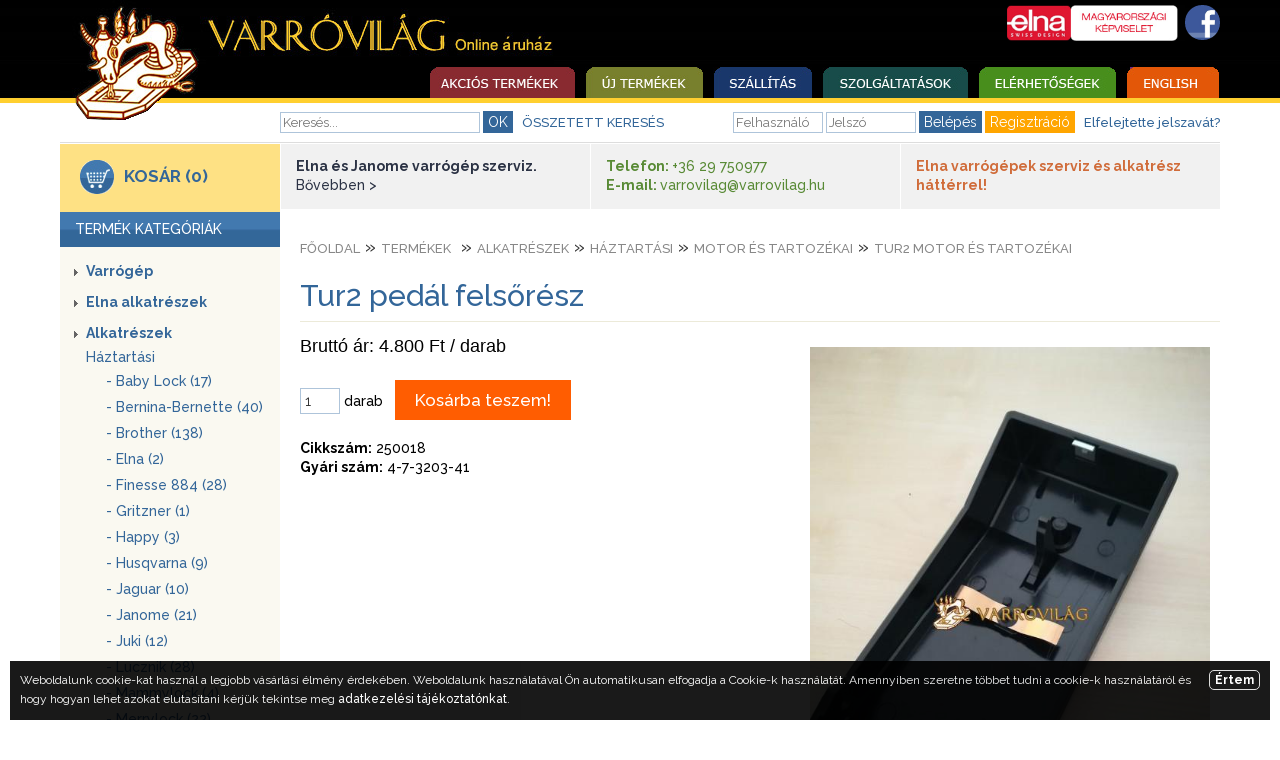

--- FILE ---
content_type: text/html; charset="ISO-8859-2"
request_url: https://www.varrovilag.hu/tur2-pedal-felsoresz-2-227
body_size: 107345
content:
<!DOCTYPE HTML PUBLIC "-//W3C//DTD HTML 4.01 Transitional//EN">
<html><head>
<title>Tur2 pedál felsőrész - TUR2 motor és tartozékai</title>	
<meta name="description" content="Tur2 pedál felsőrész - TUR2 motor és tartozékai">
<meta http-equiv="content-language" content="hu">
<link href='https://fonts.googleapis.com/css?family=Raleway:100,200,300,400,500,600,700&amp;subset=latin,latin-ext' rel='stylesheet' type='text/css' />
<link rel="stylesheet" href="/css/site.css?1769132465" type="text/css">
<script language="javascript" src="/js/script_123.js" type="text/javascript"></script>
<script language="javascript" src="/js/dropdown.js" type="text/javascript"></script>
<script src="/jquery/j-min-143.js"></script>
<div id="menu_child1" style="background: #195C58;position: absolute; visibility: hidden;width:170px;padding-top:0px;margin-top:13px;" align="left">
<div style="padding:10px;"><a class="sample_attach" href="/ajanlatkeres.php/5" style="padding-top:0px;padding-bottom:5px;">Kérdés / árajánlatkérés</a>
<a class="sample_attach" href="/content.php/3" style="padding-bottom:5px;">Elérhetőség</a>
<a class="sample_attach" href="/content.php/4" style="padding-bottom:5px;">Üzleti szabályzat</a>
<a class="sample_attach" href="/content.php/18" style="padding-bottom:0px;"> Alkatrész katalógusok</a></div>
</div>		
<meta http-equiv="X-UA-Compatible" content="IE=edge" />
<meta name="viewport" content="initial-scale=1, width=device-width" />

<link rel="apple-touch-icon" sizes="57x57" href="/apple-icon-57x57.png">
<link rel="apple-touch-icon" sizes="60x60" href="/apple-icon-60x60.png">
<link rel="apple-touch-icon" sizes="72x72" href="/apple-icon-72x72.png">
<link rel="apple-touch-icon" sizes="76x76" href="/apple-icon-76x76.png">
<link rel="apple-touch-icon" sizes="114x114" href="/apple-icon-114x114.png">
<link rel="apple-touch-icon" sizes="120x120" href="/apple-icon-120x120.png">
<link rel="apple-touch-icon" sizes="144x144" href="/apple-icon-144x144.png">
<link rel="apple-touch-icon" sizes="152x152" href="/apple-icon-152x152.png">
<link rel="apple-touch-icon" sizes="180x180" href="/apple-icon-180x180.png">
<link rel="icon" type="image/png" sizes="192x192"  href="/android-icon-192x192.png">
<link rel="icon" type="image/png" sizes="32x32" href="/favicon-32x32.png">
<link rel="icon" type="image/png" sizes="96x96" href="/favicon-96x96.png">
<link rel="icon" type="image/png" sizes="16x16" href="/favicon-16x16.png">
<link rel="manifest" href="/manifest.json">
<meta name="msapplication-TileColor" content="#ffffff">
<meta name="msapplication-TileImage" content="/ms-icon-144x144.png">
<meta name="theme-color" content="#ffffff">
<script async src="https://www.googletagmanager.com/gtag/js?id=G-KZXJW4JWHD"></script>
<script>
window.dataLayer = window.dataLayer || []; function gtag(){dataLayer.push(arguments);}
gtag('js', new Date()); gtag('config', 'G-KZXJW4JWHD'); </script>
<script>
(function(i,s,o,g,r,a,m){i['GoogleAnalyticsObject']=r;i[r]=i[r]||function(){
(i[r].q=i[r].q||[]).push(arguments)},i[r].l=1*new Date();a=s.createElement(o),
m=s.getElementsByTagName(o)[0];a.async=1;a.src=g;m.parentNode.insertBefore(a,m)
})(window,document,'script','//www.google-analytics.com/analytics.js','ga');
ga('create', 'UA-1351793-89', 'auto');
ga('send', 'pageview');
</script>
</head>
<body><!-- Tur2 pedál felsőrész | TUR2 motor és tartozékai --><div id="main"><div id="head0"><a href="/varrovilag-akcios-termekek"><img src="/images2/logo.png" width="146" height="120" border="0" alt="Varrógép, Varrógép javítás" id="logo-png" /></a><a href="/varrovilag-akcios-termekek"><img src="/images2/varrovilag.png" width="348" height="66" alt="varróvilág" id="varrovilag-png" /></a><div id="top-right"><a href="https://www.facebook.com/pages/Varr%C3%B3vil%C3%A1g/358807334204159" target="_blank"><img src="/images/fb.jpg" height="35" alt="fb" align="right" border="0" id="fb" /></a>
<a href="http://www.elna.com/hu-hu/" target="_blank"><img src="/images/elna2.jpg" alt="elna" border="0" align="right" id="elna" /></a>
</div>

<div id="top-menu">
<a href="/varrovilag-akcios-termekek"><img src="/images/menu2_01.jpg" height="31" border="0" alt="Varróvilág"></a><a href="/varrovilag-uj-termekek"><img src="/images/menu2_02.jpg" height="31" border="0" alt="Varróvilág"></a><a href="/content.php/13"><img src="/images/menu2_03.jpg" height="31" border="0" alt="Varróvilág"></a><div id="menu_parent1" class="sample_attach"><img src="/images/menu2_04.jpg"height="31" border="0" alt="Varróvilág"></div><script type="text/javascript">at_attach("menu_parent1", "menu_child1", "hover", "y", "pointer");</script><a href="/content.php/3"><img src="/images/menu2_05.jpg"height="31" border="0" alt="Varróvilág"></a><a href="/content.php/15"><img src="/images/menu2_06.jpg" height="31" border="0" alt="Varróvilág"></a>
</div>
<div id="mobile-menu"><a href="Javascript:" onclick="showMenu();" title="Menü"><img src="/images2/icon-menu.png" width="40" height="30" alt="MENÜ" style="margin:10px;" /></a></div><div id="top-head"><div class="top-head1">
<div id="nev"></div><form action="/search/search.php?menu_id=8" method="get" name="keresesform"><input type="hidden" name="keres" value="ok"><input type="text" name="q" size="12" value="" placeholder="Keresés..." class="in11" onChange="keres_nev(this.value, 'nev');" onKeyUp="keres_nev(this.value, 'nev');" onfocus="select()" onmouseout="blur();"> <input type="submit" value="OK" class="button" /></form>
<span class="osszetett"> &nbsp; <a href="/search/index.php?menu_id=8">ÖSSZETETT KERESÉS</a></span></div>
<div class="top-head2"><form action="/login_up.php" method="post" name="loginform"><input type="hidden" name="request_uri" value="/tur2-pedal-felsoresz-2-227"><input type="hidden" name="login" value="ok"><input type="text" name="users_username" size="9" Value="" onFocus="users_username.value=''" placeholder="Felhasználó" class="in12"> <input type="password" name="users_password" size="8" value="" onfocus="users_password.value=''" placeholder="Jelszó" class="in12"> <input type="submit" class="button" value="Belépés" style="cursor:pointer"></form> <input type="button" class="button" value="Regisztráció" onclick="location.href='/user/reg.php?menu_id=9'" style="border:1px solid orange;background:orange;cursor:pointer"> &nbsp; <a href="/user/pass.php?menu_id=9">Elfelejtette jelszavát?</a></td></div><div id="top-head-menu"><a href="/varrovilag-akcios-termekek">Akciós termékek</a><a href="/content.php/13">Szállítás</a><a href="/ajanlatkeres.php/5">Kérdés / árajánlatkérés</a><a href="/content.php/3">Elérhetőség</a><a href="/content.php/4">Üzleti szabályzat</a><a href="/content.php/18"> Alkatrész katalógusok</a><a href="/content.php/15">English</a></div></div>
<div class="sep"></div></div><div class="sep-line"></div><div class="sep"></div><div id="left-content"><div id="kosar1"><a href="/basket2020/index.php?menu_id=12"><img src="/images/kosar1.jpg" width="34" height="34" border="0" alt="kosar1" id="kosar1-jpg"></a><a href="/basket2020/index.php?menu_id=12">KOSÁR (0)</a></div><div id="title_kategoriak_bg">TERMÉK KATEGÓRIÁK</div>

<div class="left-termek-kategoria" id="category">
<div style="padding-bottom:12px;"><img src="/images/arrow1.gif" width="4" height="9" border="0" alt="arrow1.gif" class="arrow1-gif"><a href="/varrogep-2" title="Varrógép" >Varrógép</a><div style="display:none;"><div style="padding-top:5px;padding-bottom:2px;padding-left:12px;" class="almenu"><a href="/haztartasi-varrogep-18" title="Háztartási varrógép">Háztartási varrógép&nbsp;(17)</a></div><div style="padding-top:5px;padding-bottom:2px;padding-left:12px;" class="almenu"><a href="/quilt-varrogep-384" title="Quilt varrógép">Quilt varrógép</a></div><div style="padding-top:5px;padding-bottom:2px;padding-left:12px;" class="almenu"><a href="/haztartasi-lock-fedozo-173" title="Háztartási lock, fedőző">Háztartási lock, fedőző&nbsp;(8)</a></div><div style="padding-top:5px;padding-bottom:2px;padding-left:12px;" class="almenu"><a href="/himzogep-127" title="Hímzőgép">Hímzőgép&nbsp;(2)</a></div><div style="padding-top:5px;padding-bottom:2px;padding-left:12px;" class="almenu"><a href="/szoftver-148" title="Szoftver">Szoftver&nbsp;(2)</a></div><div style="padding-top:5px;padding-bottom:2px;padding-left:12px;" class="almenu"><a href="/bruce-varrogepek-396" title="Bruce varrógépek">Bruce varrógépek&nbsp;(8)</a></div><div style="padding-top:5px;padding-bottom:2px;padding-left:12px;" class="almenu"><a href="/ipari-gyorsvarro-16" title="Ipari gyorsvarró">Ipari gyorsvarró&nbsp;(9)</a></div><div style="padding-top:5px;padding-bottom:2px;padding-left:12px;" class="almenu"><a href="/ipari-overlock-359" title="Ipari overlock">Ipari overlock&nbsp;(5)</a></div><div style="padding-top:5px;padding-bottom:2px;padding-left:12px;" class="almenu"><a href="/ipari-fedozo-358" title="Ipari fedőző">Ipari fedőző&nbsp;(4)</a></div><div style="padding-top:5px;padding-bottom:2px;padding-left:12px;" class="almenu"><a href="/ipari-specialis-360" title="Ipari speciális">Ipari speciális&nbsp;(1)</a></div><div style="padding-top:5px;padding-bottom:2px;padding-left:12px;" class="almenu"><a href="/ipari-borvarro-gep-378" title="Ipari bőrvarró gép">Ipari bőrvarró gép&nbsp;(1)</a></div><div style="padding-top:5px;padding-bottom:2px;padding-left:12px;" class="almenu"><a href="/szabaszgep-343" title="Szabászgép">Szabászgép&nbsp;(6)</a></div><div style="padding-top:5px;padding-bottom:2px;padding-left:12px;" class="almenu"><a href="/varrodai-berendezes-372" title="Varrodai berendezés">Varrodai berendezés&nbsp;(2)</a></div><div style="padding-top:5px;padding-bottom:2px;padding-left:12px;" class="almenu"><a href="/vasalo-109" title="Vasaló">Vasaló&nbsp;(6)</a></div><div style="padding-top:5px;padding-bottom:2px;padding-left:12px;" class="almenu"><a href="/zsakvarro-26" title="Zsákvarró">Zsákvarró&nbsp;(5)</a></div></div></div><div style="padding-bottom:12px;"><img src="/images/arrow1.gif" width="4" height="9" border="0" alt="arrow1.gif" class="arrow1-gif"><a href="/elna-alkatreszek-261" title="Elna alkatrészek" >Elna alkatrészek</a><div style="display:none;"><div style="padding-top:5px;padding-bottom:2px;padding-left:12px;" class="almenu"><a href="/alkatreszek-264" title="Alkatrészek">Alkatrészek&nbsp;(35)</a></div><div style="padding-top:5px;padding-bottom:2px;padding-left:12px;" class="almenu"><a href="/elna-1000-fun-green-zebra-294" title="Elna 1000 (Fun, Green, Zebra)">Elna 1000 (Fun, Green, Zebra)&nbsp;(38)</a></div><div style="padding-top:5px;padding-bottom:2px;padding-left:12px;" class="almenu"><a href="/elna-2002-2004-2006-312" title="Elna 2002, 2004, 2006">Elna 2002, 2004, 2006&nbsp;(10)</a></div><div style="padding-top:5px;padding-bottom:2px;padding-left:12px;" class="almenu"><a href="/elna-2003-2005-2007-326" title="Elna 2003, 2005, 2007">Elna 2003, 2005, 2007&nbsp;(8)</a></div><div style="padding-top:5px;padding-bottom:2px;padding-left:12px;" class="almenu"><a href="/elna-220-explore-240-explore-295" title="Elna 220 eXplore-240 eXplore">Elna 220 eXplore-240 eXplore&nbsp;(53)</a></div><div style="padding-top:5px;padding-bottom:2px;padding-left:12px;" class="almenu"><a href="/elna-344-324" title="Elna 344">Elna 344&nbsp;(8)</a></div><div style="padding-top:5px;padding-bottom:2px;padding-left:12px;" class="almenu"><a href="/elna-444-easycover-288" title="Elna 444/easycover">Elna 444/easycover&nbsp;(22)</a></div><div style="padding-top:5px;padding-bottom:2px;padding-left:12px;" class="almenu"><a href="/elna-520-experience-elna-540-experience-285" title="Elna 520 eXperience - Elna 540 eXperience">Elna 520 eXperience - Elna 540 eXperience&nbsp;(25)</a></div><div style="padding-top:5px;padding-bottom:2px;padding-left:12px;" class="almenu"><a href="/elna-550-experience-elna-570-experience-395" title="Elna 550 eXperience - Elna 570 eXperience">Elna 550 eXperience - Elna 570 eXperience&nbsp;(6)</a></div><div style="padding-top:5px;padding-bottom:2px;padding-left:12px;" class="almenu"><a href="/elna-580-excellence-457" title="Elna 580 eXcellence">Elna 580 eXcellence&nbsp;(6)</a></div><div style="padding-top:5px;padding-bottom:2px;padding-left:12px;" class="almenu"><a href="/elna-604-614-624-342" title="Elna 604, 614, 624">Elna 604, 614, 624&nbsp;(24)</a></div><div style="padding-top:5px;padding-bottom:2px;padding-left:12px;" class="almenu"><a href="/elna-620-exerience-elna-660-experience-282" title="Elna 620 eXerience - Elna 660 eXperience">Elna 620 eXerience - Elna 660 eXperience&nbsp;(85)</a></div><div style="padding-top:5px;padding-bottom:2px;padding-left:12px;" class="almenu"><a href="/elna-664-664-pro-296" title="Elna 664, 664 PRO">Elna 664, 664 PRO&nbsp;(61)</a></div><div style="padding-top:5px;padding-bottom:2px;padding-left:12px;" class="almenu"><a href="/elna-680-730-760-780-excellence-382" title="Elna 680, 730, 760, 780 eXcellence">Elna 680, 730, 760, 780 eXcellence&nbsp;(64)</a></div><div style="padding-top:5px;padding-bottom:2px;padding-left:12px;" class="almenu"><a href="/elna-686-313" title="Elna 686">Elna 686&nbsp;(13)</a></div><div style="padding-top:5px;padding-bottom:2px;padding-left:12px;" class="almenu"><a href="/elna-7000-8000-9000-club-390" title="Elna 7000, 8000, 9000, Club">Elna 7000, 8000, 9000, Club&nbsp;(5)</a></div><div style="padding-top:5px;padding-bottom:2px;padding-left:12px;" class="almenu"><a href="/elna-720-excellence-elna-740-excellence-286" title="Elna 720 eXcellence - Elna 740 eXcellence">Elna 720 eXcellence - Elna 740 eXcellence&nbsp;(68)</a></div><div style="padding-top:5px;padding-bottom:2px;padding-left:12px;" class="almenu"><a href="/elna-744-534" title="Elna 744">Elna 744</a></div><div style="padding-top:5px;padding-bottom:2px;padding-left:12px;" class="almenu"><a href="/elna-745-845-357" title="Elna 745, 845">Elna 745, 845&nbsp;(22)</a></div><div style="padding-top:5px;padding-bottom:2px;padding-left:12px;" class="almenu"><a href="/elna-8100-391" title="Elna 8100">Elna 8100&nbsp;(1)</a></div><div style="padding-top:5px;padding-bottom:2px;padding-left:12px;" class="almenu"><a href="/elna-820-expression-283" title="Elna 820 eXpression">Elna 820 eXpression&nbsp;(14)</a></div><div style="padding-top:5px;padding-bottom:2px;padding-left:12px;" class="almenu"><a href="/elna-830-830l-expressive-394" title="Elna 830, 830L eXpressive">Elna 830, 830L eXpressive&nbsp;(17)</a></div><div style="padding-top:5px;padding-bottom:2px;padding-left:12px;" class="almenu"><a href="/elna-860-expressive-381" title="Elna 860 eXpressive">Elna 860 eXpressive&nbsp;(6)</a></div><div style="padding-top:5px;padding-bottom:2px;padding-left:12px;" class="almenu"><a href="/elna-lotus-34-291" title="Elna Lotus 34">Elna Lotus 34&nbsp;(14)</a></div><div style="padding-top:5px;padding-bottom:2px;padding-left:12px;" class="almenu"><a href="/elna-mini-399" title="Elna Mini">Elna Mini&nbsp;(6)</a></div><div style="padding-top:5px;padding-bottom:2px;padding-left:12px;" class="almenu"><a href="/elna-t33-t34-292" title="Elna T33, T34">Elna T33, T34&nbsp;(37)</a></div><div style="padding-top:5px;padding-bottom:2px;padding-left:12px;" class="almenu"><a href="/elnapress-311" title="Elnapress">Elnapress&nbsp;(10)</a></div><div style="padding-top:5px;padding-bottom:2px;padding-left:12px;" class="almenu"><a href="/elnita-rona-309" title="Elnita, Róna">Elnita, Róna&nbsp;(6)</a></div><div style="padding-top:5px;padding-bottom:2px;padding-left:12px;" class="almenu"><a href="/lock-alkatreszek-es-kiegeszitok-277" title="Lock alkatrészek és kiegészítők">Lock alkatrészek és kiegészítők&nbsp;(44)</a></div><div style="padding-top:5px;padding-bottom:2px;padding-left:12px;" class="almenu"><a href="/motor-es-tartozekai-276" title="Motor és tartozékai">Motor és tartozékai&nbsp;(24)</a></div><div style="padding-top:5px;padding-bottom:2px;padding-left:12px;" class="almenu"><a href="/tulap-273" title="Tűlap">Tűlap&nbsp;(10)</a></div></div></div><div style="padding-bottom:12px;"><img src="/images/arrow1.gif" width="4" height="9" border="0" alt="arrow1.gif" class="arrow1-gif"><a href="/alkatreszek-3" title="Alkatrészek" >Alkatrészek</a><div style="display:block;"><div style="padding-top:5px;padding-bottom:2px;padding-left:12px;" class="almenu"><a href="/haztartasi-49" title="Háztartási">Háztartási</a><div style="padding-top:5px;padding-bottom:2px;padding-left:20px;" class="almenu"><a href="/baby-lock-293" title="Baby Lock">- Baby Lock&nbsp;(17)</a></div><div style="padding-top:5px;padding-bottom:2px;padding-left:20px;" class="almenu"><a href="/bernina-bernette-106" title="Bernina-Bernette">- Bernina-Bernette&nbsp;(40)</a></div><div style="padding-top:5px;padding-bottom:2px;padding-left:20px;" class="almenu"><a href="/brother-82" title="Brother">- Brother&nbsp;(138)</a></div><div style="padding-top:5px;padding-bottom:2px;padding-left:20px;" class="almenu"><a href="/elna-289" title="Elna">- Elna&nbsp;(2)</a></div><div style="padding-top:5px;padding-bottom:2px;padding-left:20px;" class="almenu"><a href="/finesse-884-237" title="Finesse 884">- Finesse 884&nbsp;(28)</a></div><div style="padding-top:5px;padding-bottom:2px;padding-left:20px;" class="almenu"><a href="/gritzner-332" title="Gritzner">- Gritzner&nbsp;(1)</a></div><div style="padding-top:5px;padding-bottom:2px;padding-left:20px;" class="almenu"><a href="/happy-119" title="Happy">- Happy&nbsp;(3)</a></div><div style="padding-top:5px;padding-bottom:2px;padding-left:20px;" class="almenu"><a href="/husqvarna-130" title="Husqvarna">- Husqvarna&nbsp;(9)</a></div><div style="padding-top:5px;padding-bottom:2px;padding-left:20px;" class="almenu"><a href="/jaguar-101" title="Jaguar">- Jaguar&nbsp;(10)</a></div><div style="padding-top:5px;padding-bottom:2px;padding-left:20px;" class="almenu"><a href="/janome-102" title="Janome">- Janome&nbsp;(21)</a></div><div style="padding-top:5px;padding-bottom:2px;padding-left:20px;" class="almenu"><a href="/juki-116" title="Juki">- Juki&nbsp;(12)</a></div><div style="padding-top:5px;padding-bottom:2px;padding-left:20px;" class="almenu"><a href="/lucznik-70" title="Lucznik">- Lucznik&nbsp;(28)</a></div><div style="padding-top:5px;padding-bottom:2px;padding-left:20px;" class="almenu"><a href="/mammylock-278" title="Mammylock">- Mammylock&nbsp;(4)</a></div><div style="padding-top:5px;padding-bottom:2px;padding-left:20px;" class="almenu"><a href="/merrylock-83" title="Merrylock">- Merrylock&nbsp;(22)</a></div><div style="padding-top:5px;padding-bottom:2px;padding-left:20px;" class="almenu"><a href="/naumann-68" title="Naumann">- Naumann&nbsp;(70)</a></div><div style="padding-top:5px;padding-bottom:2px;padding-left:20px;" class="almenu"><a href="/necchi-118" title="Necchi">- Necchi&nbsp;(6)</a></div><div style="padding-top:5px;padding-bottom:2px;padding-left:20px;" class="almenu"><a href="/pfaff-154" title="Pfaff">- Pfaff&nbsp;(35)</a></div><div style="padding-top:5px;padding-bottom:2px;padding-left:20px;" class="almenu"><a href="/privileg-110" title="Privileg">- Privileg&nbsp;(13)</a></div><div style="padding-top:5px;padding-bottom:2px;padding-left:20px;" class="almenu"><a href="/riccar-153" title="Riccar">- Riccar&nbsp;(16)</a></div><div style="padding-top:5px;padding-bottom:2px;padding-left:20px;" class="almenu"><a href="/singer-69" title="Singer">- Singer</a></div><div style="padding-top:5px;padding-bottom:2px;padding-left:20px;" class="almenu"><a href="/toyota-71" title="Toyota">- Toyota&nbsp;(31)</a></div><div style="padding-top:5px;padding-bottom:2px;padding-left:20px;" class="almenu"><a href="/union-csajka-orosz-varrogepek-379" title="Union, Csajka orosz varrógépek">- Union, Csajka orosz varrógépek&nbsp;(3)</a></div><div style="padding-top:5px;padding-bottom:2px;padding-left:20px;" class="almenu"><a href="/veritas-famula-rubina-75" title="Veritas (Famula, Rubina)">- Veritas (Famula, Rubina)&nbsp;(3)</a></div><div style="padding-top:5px;padding-bottom:2px;padding-left:20px;" class="almenu"><a href="/bobbin-65" title="Bobbin">- Bobbin&nbsp;(11)</a></div><div style="padding-top:5px;padding-bottom:2px;padding-left:20px;" class="almenu"><a href="/haztartasi-geptu-458" title="Háztartási géptű">- Háztartási géptű&nbsp;(10)</a></div><div style="padding-top:5px;padding-bottom:2px;padding-left:20px;" class="almenu"><a href="/motor-es-tartozekai-58" title="Motor és tartozékai">- Motor és tartozékai&nbsp;(1)</a></div><div style="padding-top:5px;padding-bottom:2px;padding-left:20px;" class="almenu"><a href="/orsok-53" title="Orsók">- Orsók&nbsp;(23)</a></div><div style="padding-top:5px;padding-bottom:2px;padding-left:20px;" class="almenu"><a href="/talpak-haztartasi-gepekhez-50" title="Talpak háztartási gépekhez">- Talpak háztartási gépekhez</a></div></div><div style="padding-top:5px;padding-bottom:2px;padding-left:12px;" class="almenu"><a href="/ipari-36" title="Ipari">Ipari</a><div style="padding-top:5px;padding-bottom:2px;padding-left:20px;" class="almenu"><a href="/brother-93" title="Brother">- Brother</a></div><div style="padding-top:5px;padding-bottom:2px;padding-left:20px;" class="almenu"><a href="/bruce-397" title="Bruce">- Bruce</a></div><div style="padding-top:5px;padding-bottom:2px;padding-left:20px;" class="almenu"><a href="/durkopp-adler-96" title="Dürkopp-Adler">- Dürkopp-Adler</a></div><div style="padding-top:5px;padding-bottom:2px;padding-left:20px;" class="almenu"><a href="/fischbein-184" title="Fischbein">- Fischbein&nbsp;(27)</a></div><div style="padding-top:5px;padding-bottom:2px;padding-left:20px;" class="almenu"><a href="/gk26-1a-np-7a-kezi-zsakvarro-gep-alkatreszek-489" title="GK26-1A, NP-7A kézi zsákvarró gép alkatrészek">- GK26-1A, NP-7A kézi zsákvarró gép alkatrészek&nbsp;(15)</a></div><div style="padding-top:5px;padding-bottom:2px;padding-left:20px;" class="almenu"><a href="/jack-383" title="Jack">- Jack</a></div><div style="padding-top:5px;padding-bottom:2px;padding-left:20px;" class="almenu"><a href="/juki-92" title="Juki">- Juki</a></div><div style="padding-top:5px;padding-bottom:2px;padding-left:20px;" class="almenu"><a href="/kansai-special-99" title="Kansai Special">- Kansai Special&nbsp;(42)</a></div><div style="padding-top:5px;padding-bottom:2px;padding-left:20px;" class="almenu"><a href="/kingtex-98" title="Kingtex">- Kingtex&nbsp;(2)</a></div><div style="padding-top:5px;padding-bottom:2px;padding-left:20px;" class="almenu"><a href="/lewis-111" title="Lewis">- Lewis&nbsp;(13)</a></div><div style="padding-top:5px;padding-bottom:2px;padding-left:20px;" class="almenu"><a href="/necchi-297" title="Necchi">- Necchi&nbsp;(2)</a></div><div style="padding-top:5px;padding-bottom:2px;padding-left:20px;" class="almenu"><a href="/newlong-183" title="Newlong">- Newlong&nbsp;(61)</a></div><div style="padding-top:5px;padding-bottom:2px;padding-left:20px;" class="almenu"><a href="/pegasus-124" title="Pegasus">- Pegasus&nbsp;(26)</a></div><div style="padding-top:5px;padding-bottom:2px;padding-left:20px;" class="almenu"><a href="/pfaff-108" title="Pfaff">- Pfaff</a></div><div style="padding-top:5px;padding-bottom:2px;padding-left:20px;" class="almenu"><a href="/reece-298" title="Reece">- Reece&nbsp;(1)</a></div><div style="padding-top:5px;padding-bottom:2px;padding-left:20px;" class="almenu"><a href="/rimoldi-81" title="Rimoldi">- Rimoldi</a></div><div style="padding-top:5px;padding-bottom:2px;padding-left:20px;" class="almenu"><a href="/seiko-323" title="Seiko">- Seiko&nbsp;(3)</a></div><div style="padding-top:5px;padding-bottom:2px;padding-left:20px;" class="almenu"><a href="/singer-107" title="Singer">- Singer</a></div><div style="padding-top:5px;padding-bottom:2px;padding-left:20px;" class="almenu"><a href="/siruba-85" title="Siruba">- Siruba</a></div><div style="padding-top:5px;padding-bottom:2px;padding-left:20px;" class="almenu"><a href="/tajima-322" title="Tajima">- Tajima&nbsp;(2)</a></div><div style="padding-top:5px;padding-bottom:2px;padding-left:20px;" class="almenu"><a href="/textima-91" title="Textima">- Textima&nbsp;(45)</a></div><div style="padding-top:5px;padding-bottom:2px;padding-left:20px;" class="almenu"><a href="/union-special-100" title="Union Special">- Union Special&nbsp;(53)</a></div><div style="padding-top:5px;padding-bottom:2px;padding-left:20px;" class="almenu"><a href="/yamato-90" title="Yamato">- Yamato&nbsp;(57)</a></div><div style="padding-top:5px;padding-bottom:2px;padding-left:20px;" class="almenu"><a href="/yao-han-536" title="Yao Han">- Yao Han&nbsp;(2)</a></div><div style="padding-top:5px;padding-bottom:2px;padding-left:20px;" class="almenu"><a href="/yao-han-zsakvarro-537" title="Yao-Han zsákvarró">- Yao-Han zsákvarró&nbsp;(3)</a></div><div style="padding-top:5px;padding-bottom:2px;padding-left:20px;" class="almenu"><a href="/zoje-zsakvarro-400" title="Zoje zsákvarró">- Zoje zsákvarró&nbsp;(55)</a></div><div style="padding-top:5px;padding-bottom:2px;padding-left:20px;" class="almenu"><a href="/apparat-121" title="Apparát">- Apparát</a></div><div style="padding-top:5px;padding-bottom:2px;padding-left:20px;" class="almenu"><a href="/bobbin-64" title="Bobbin">- Bobbin&nbsp;(20)</a></div><div style="padding-top:5px;padding-bottom:2px;padding-left:20px;" class="almenu"><a href="/csavarok-39" title="Csavarok">- Csavarok&nbsp;(28)</a></div><div style="padding-top:5px;padding-bottom:2px;padding-left:20px;" class="almenu"><a href="/ekszij-170" title="Ékszíj">- Ékszíj&nbsp;(11)</a></div><div style="padding-top:5px;padding-bottom:2px;padding-left:20px;" class="almenu"><a href="/hurokfogok-44" title="Hurokfogók">- Hurokfogók&nbsp;(3)</a></div><div style="padding-top:5px;padding-bottom:2px;padding-left:20px;" class="almenu"><a href="/ipari-varrogep-motor-474" title="Ipari varrógép motor">- Ipari varrógép motor&nbsp;(33)</a></div><div style="padding-top:5px;padding-bottom:2px;padding-left:20px;" class="almenu"><a href="/ipari-varrogeptuk-gyakoribb-472" title="Ipari varrógéptűk, gyakoribb">- Ipari varrógéptűk, gyakoribb&nbsp;(57)</a></div><div style="padding-top:5px;padding-bottom:2px;padding-left:20px;" class="almenu"><a href="/ipari-varrogeptuk-ritkabb-473" title="Ipari varrógéptűk, ritkább">- Ipari varrógéptűk, ritkább&nbsp;(65)</a></div><div style="padding-top:5px;padding-bottom:2px;padding-left:20px;" class="almenu"><a href="/kesek-43" title="Kések">- Kések&nbsp;(1)</a></div><div style="padding-top:5px;padding-bottom:2px;padding-left:20px;" class="almenu"><a href="/orsok-66" title="Orsók">- Orsók&nbsp;(47)</a></div><div style="padding-top:5px;padding-bottom:2px;padding-left:20px;" class="almenu"><a href="/rugok-87" title="Rugók">- Rugók&nbsp;(32)</a></div><div style="padding-top:5px;padding-bottom:2px;padding-left:20px;" class="almenu"><a href="/talpak-ipari-gepekhez-60" title="Talpak ipari gépekhez">- Talpak ipari gépekhez</a></div><div style="padding-top:5px;padding-bottom:2px;padding-left:20px;" class="almenu"><a href="/tolofog-63" title="Tolófog">- Tolófog&nbsp;(26)</a></div><div style="padding-top:5px;padding-bottom:2px;padding-left:20px;" class="almenu"><a href="/tulap-40" title="Tűlap">- Tűlap&nbsp;(29)</a></div><div style="padding-top:5px;padding-bottom:2px;padding-left:20px;" class="almenu"><a href="/varrogep-asztal-es-tartozekai-522" title="Varrógép asztal és tartozékai">- Varrógép asztal és tartozékai&nbsp;(15)</a></div><div style="padding-top:5px;padding-bottom:2px;padding-left:20px;" class="almenu"><a href="/varrogep-lampak-389" title="Varrógép lámpák">- Varrógép lámpák&nbsp;(1)</a></div></div><div style="padding-top:5px;padding-bottom:2px;padding-left:12px;" class="almenu"><a href="/szabaszgep-56" title="Szabászgép">Szabászgép</a><div style="padding-top:5px;padding-bottom:2px;padding-left:20px;" class="almenu"><a href="/alkatreszek-103" title="Alkatrészek">- Alkatrészek&nbsp;(50)</a></div><div style="padding-top:5px;padding-bottom:2px;padding-left:20px;" class="almenu"><a href="/czd-szabaszgep-alkatresz-90-100-110-125-442" title="CZD-szabászgép alkatrész (90, 100, 110, 125)">- CZD-szabászgép alkatrész (90, 100, 110, 125)&nbsp;(13)</a></div><div style="padding-top:5px;padding-bottom:2px;padding-left:20px;" class="almenu"><a href="/eastman-429" title="Eastman">- Eastman&nbsp;(21)</a></div><div style="padding-top:5px;padding-bottom:2px;padding-left:20px;" class="almenu"><a href="/elezo-szalag-104" title="Élező szalag">- Élező szalag&nbsp;(6)</a></div><div style="padding-top:5px;padding-bottom:2px;padding-left:20px;" class="almenu"><a href="/ellenkes-393" title="Ellenkés">- Ellenkés&nbsp;(4)</a></div><div style="padding-top:5px;padding-bottom:2px;padding-left:20px;" class="almenu"><a href="/hoogs-438" title="Hoogs">- Hoogs&nbsp;(26)</a></div><div style="padding-top:5px;padding-bottom:2px;padding-left:20px;" class="almenu"><a href="/kardkes-385" title="Kardkés">- Kardkés&nbsp;(32)</a></div><div style="padding-top:5px;padding-bottom:2px;padding-left:20px;" class="almenu"><a href="/km-szabaszgep-430" title="KM szabászgép">- KM szabászgép&nbsp;(24)</a></div><div style="padding-top:5px;padding-bottom:2px;padding-left:20px;" class="almenu"><a href="/korkes-386" title="Körkés">- Körkés&nbsp;(48)</a></div><div style="padding-top:5px;padding-bottom:2px;padding-left:20px;" class="almenu"><a href="/koszoruko-88" title="Köszörűkő">- Köszörűkő&nbsp;(24)</a></div><div style="padding-top:5px;padding-bottom:2px;padding-left:20px;" class="almenu"><a href="/serfelo-gep-801-427" title="Serfelő gép (801)">- Serfelő gép (801)&nbsp;(20)</a></div><div style="padding-top:5px;padding-bottom:2px;padding-left:20px;" class="almenu"><a href="/szalagkes-77" title="Szalagkés">- Szalagkés&nbsp;(35)</a></div><div style="padding-top:5px;padding-bottom:2px;padding-left:20px;" class="almenu"><a href="/veglevago-401" title="Véglevágó">- Véglevágó&nbsp;(13)</a></div><div style="padding-top:5px;padding-bottom:2px;padding-left:20px;" class="almenu"><a href="/vibromat-454" title="Vibromat">- Vibromat&nbsp;(20)</a></div></div><div style="padding-top:5px;padding-bottom:2px;padding-left:12px;" class="almenu"><a href="/vasalo--55" title="Vasaló ">Vasaló </a><div style="padding-top:5px;padding-bottom:2px;padding-left:20px;" class="almenu"><a href="/alkatreszek-267" title="Alkatrészek">- Alkatrészek&nbsp;(44)</a></div><div style="padding-top:5px;padding-bottom:2px;padding-left:20px;" class="almenu"><a href="/alu-keretes-tefon-talp-233" title="Alu keretes tefon talp">- Alu keretes tefon talp&nbsp;(36)</a></div><div style="padding-top:5px;padding-bottom:2px;padding-left:20px;" class="almenu"><a href="/asztalbevonat-270" title="Asztalbevonat">- Asztalbevonat&nbsp;(14)</a></div><div style="padding-top:5px;padding-bottom:2px;padding-left:20px;" class="almenu"><a href="/futobetet-vasalohoz-524" title="Fűtőbetét vasalóhoz">- Fűtőbetét vasalóhoz&nbsp;(29)</a></div><div style="padding-top:5px;padding-bottom:2px;padding-left:20px;" class="almenu"><a href="/hofokszabalyzok-vezetekek--235" title="Hőfokszabályzók, vezetékek ">- Hőfokszabályzók, vezetékek &nbsp;(63)</a></div><div style="padding-top:5px;padding-bottom:2px;padding-left:20px;" class="almenu"><a href="/kezi-vasalo-269" title="Kézi vasaló">- Kézi vasaló&nbsp;(10)</a></div><div style="padding-top:5px;padding-bottom:2px;padding-left:20px;" class="almenu"><a href="/nyomasmero-nyomaskapcsolo-525" title="Nyomásmérő, nyomáskapcsoló">- Nyomásmérő, nyomáskapcsoló&nbsp;(7)</a></div><div style="padding-top:5px;padding-bottom:2px;padding-left:20px;" class="almenu"><a href="/szelepek-234" title="Szelepek">- Szelepek&nbsp;(48)</a></div><div style="padding-top:5px;padding-bottom:2px;padding-left:20px;" class="almenu"><a href="/tomitesek-268" title="Tömítések">- Tömítések&nbsp;(24)</a></div><div style="padding-top:5px;padding-bottom:2px;padding-left:20px;" class="almenu"><a href="/vasalotalp-tisztito-szerek-271" title="Vasalótalp tísztító szerek">- Vasalótalp tísztító szerek&nbsp;(3)</a></div><div style="padding-top:5px;padding-bottom:2px;padding-left:20px;" class="almenu"><a href="/villamossagi-alkatresz-245" title="Villamossági alkatrész">- Villamossági alkatrész&nbsp;(79)</a></div><div style="padding-top:5px;padding-bottom:2px;padding-left:20px;" class="almenu"><a href="/visszacsapo-szelep-szurok-526" title="Visszacsapó szelep, szűrők">- Visszacsapó szelep, szűrők&nbsp;(5)</a></div></div></div></div><div style="padding-bottom:12px;"><img src="/images/arrow1.gif" width="4" height="9" border="0" alt="arrow1.gif" class="arrow1-gif"><a href="/kiegeszitok-patchwork-4" title="Kiegészítők/patchwork" >Kiegészítők/patchwork</a><div style="display:none;"><div style="padding-top:5px;padding-bottom:2px;padding-left:12px;" class="almenu"><a href="/belovok-129" title="Belövők">Belövők&nbsp;(6)</a></div><div style="padding-top:5px;padding-bottom:2px;padding-left:12px;" class="almenu"><a href="/csavarhuzok-67" title="Csavarhúzók">Csavarhúzók&nbsp;(11)</a></div><div style="padding-top:5px;padding-bottom:2px;padding-left:12px;" class="almenu"><a href="/ferdepant-keszito-181" title="Ferdepánt készítő">Ferdepánt készítő&nbsp;(10)</a></div><div style="padding-top:5px;padding-bottom:2px;padding-left:12px;" class="almenu"><a href="/gepi-himzes-377" title="Gépi hímzés">Gépi hímzés</a></div><div style="padding-top:5px;padding-bottom:2px;padding-left:12px;" class="almenu"><a href="/gombostuk-463" title="Gombostűk">Gombostűk&nbsp;(36)</a></div><div style="padding-top:5px;padding-bottom:2px;padding-left:12px;" class="almenu"><a href="/gyuszu-176" title="Gyűszű">Gyűszű&nbsp;(4)</a></div><div style="padding-top:5px;padding-bottom:2px;padding-left:12px;" class="almenu"><a href="/himzes-kezi-himzes-177" title="Hímzés - kézi hímzés">Hímzés - kézi hímzés&nbsp;(17)</a></div><div style="padding-top:5px;padding-bottom:2px;padding-left:12px;" class="almenu"><a href="/horgolotu-189" title="Horgolótű">Horgolótű</a><div style="padding-top:5px;padding-bottom:2px;padding-left:20px;" class="almenu"><a href="/csipkehorgolo-281" title="Csipkehorgoló">- Csipkehorgoló&nbsp;(6)</a></div><div style="padding-top:5px;padding-bottom:2px;padding-left:20px;" class="almenu"><a href="/horgolotu-190" title="Horgolótű">- Horgolótű&nbsp;(10)</a></div><div style="padding-top:5px;padding-bottom:2px;padding-left:20px;" class="almenu"><a href="/horgolotu-keszletek-330" title="Horgolótű készletek">- Horgolótű készletek&nbsp;(5)</a></div><div style="padding-top:5px;padding-bottom:2px;padding-left:20px;" class="almenu"><a href="/ketvegu-horgolotu-192" title="Kétvégű horgolótű">- Kétvégű horgolótű</a></div><div style="padding-top:5px;padding-bottom:2px;padding-left:20px;" class="almenu"><a href="/tuniszi-horgolotu-191" title="Tuniszi horgolótű">- Tuniszi horgolótű&nbsp;(5)</a></div></div><div style="padding-top:5px;padding-bottom:2px;padding-left:12px;" class="almenu"><a href="/jelolok-57" title="Jelölők">Jelölők&nbsp;(52)</a></div><div style="padding-top:5px;padding-bottom:2px;padding-left:12px;" class="almenu"><a href="/kezi-szerszamok-taskakesziteshez-532" title="Kézi szerszámok táskakészítéshez">Kézi szerszámok táskakészítéshez&nbsp;(4)</a></div><div style="padding-top:5px;padding-bottom:2px;padding-left:12px;" class="almenu"><a href="/kreativ-hobbi-126" title="Kreatív hobbi">Kreatív hobbi&nbsp;(11)</a></div><div style="padding-top:5px;padding-bottom:2px;padding-left:12px;" class="almenu"><a href="/kototu-188" title="Kötőtű">Kötőtű</a><div style="padding-top:5px;padding-bottom:2px;padding-left:20px;" class="almenu"><a href="/kellekek-197" title="Kellékek">- Kellékek&nbsp;(18)</a></div><div style="padding-top:5px;padding-bottom:2px;padding-left:20px;" class="almenu"><a href="/korkototu-195" title="Körkötőtű">- Körkötőtű&nbsp;(5)</a></div><div style="padding-top:5px;padding-bottom:2px;padding-left:20px;" class="almenu"><a href="/kototu-194" title="Kötőtű">- Kötőtű&nbsp;(7)</a></div><div style="padding-top:5px;padding-bottom:2px;padding-left:20px;" class="almenu"><a href="/kototu-keszletek-329" title="kötőtű készletek">- kötőtű készletek&nbsp;(2)</a></div><div style="padding-top:5px;padding-bottom:2px;padding-left:20px;" class="almenu"><a href="/varialhato-cserelheto-vegu-196" title="Variálható/cserélhető végű">- Variálható/cserélhető végű&nbsp;(11)</a></div><div style="padding-top:5px;padding-bottom:2px;padding-left:20px;" class="almenu"><a href="/zoknikototu-193" title="zoknikötőtű">- zoknikötőtű&nbsp;(9)</a></div></div><div style="padding-top:5px;padding-bottom:2px;padding-left:12px;" class="almenu"><a href="/lampak-izzok-47" title="Lámpák, izzók">Lámpák, izzók&nbsp;(12)</a></div><div style="padding-top:5px;padding-bottom:2px;padding-left:12px;" class="almenu"><a href="/olaj-371" title="Olaj">Olaj&nbsp;(5)</a></div><div style="padding-top:5px;padding-bottom:2px;padding-left:12px;" class="almenu"><a href="/ollo-42" title="Olló">Olló</a><div style="padding-top:5px;padding-bottom:2px;padding-left:20px;" class="almenu"><a href="/altalanos-es-szaboollo-336" title="Általános és szabóolló">- Általános és szabóolló&nbsp;(35)</a></div><div style="padding-top:5px;padding-bottom:2px;padding-left:20px;" class="almenu"><a href="/balkezes-ollo-339" title="Balkezes olló">- Balkezes olló&nbsp;(9)</a></div><div style="padding-top:5px;padding-bottom:2px;padding-left:20px;" class="almenu"><a href="/borvago-ollo-142" title="Bőrvágó olló">- Bőrvágó olló&nbsp;(10)</a></div><div style="padding-top:5px;padding-bottom:2px;padding-left:20px;" class="almenu"><a href="/cikk-cakk-ollo-335" title="Cikk-cakk olló">- Cikk-cakk olló&nbsp;(1)</a></div><div style="padding-top:5px;padding-bottom:2px;padding-left:20px;" class="almenu"><a href="/szalazo-ollo-338" title="Szálazó olló">- Szálazó olló&nbsp;(9)</a></div><div style="padding-top:5px;padding-bottom:2px;padding-left:20px;" class="almenu"><a href="/varro-es-himzoollo-337" title="Varró- és hímzőolló">- Varró- és hímzőolló&nbsp;(44)</a></div><div style="padding-top:5px;padding-bottom:2px;padding-left:20px;" class="almenu"><a href="/egyeb-144" title="Egyéb">- Egyéb&nbsp;(4)</a></div></div><div style="padding-top:5px;padding-bottom:2px;padding-left:12px;" class="almenu"><a href="/patchwork-89" title="Patchwork">Patchwork&nbsp;(21)</a></div><div style="padding-top:5px;padding-bottom:2px;padding-left:12px;" class="almenu"><a href="/patchwork-keszlet-334" title="Patchwork készlet">Patchwork készlet&nbsp;(2)</a></div><div style="padding-top:5px;padding-bottom:2px;padding-left:12px;" class="almenu"><a href="/patchwork-korvagok-151" title="Patchwork körvágók">Patchwork körvágók&nbsp;(32)</a></div><div style="padding-top:5px;padding-bottom:2px;padding-left:12px;" class="almenu"><a href="/patchwork-vagolap-257" title="Patchwork vágólap">Patchwork vágólap&nbsp;(11)</a></div><div style="padding-top:5px;padding-bottom:2px;padding-left:12px;" class="almenu"><a href="/patchwork-vonalzok-122" title="Patchwork vonalzók">Patchwork vonalzók&nbsp;(30)</a></div><div style="padding-top:5px;padding-bottom:2px;padding-left:12px;" class="almenu"><a href="/ragasztok-479" title="Ragasztók">Ragasztók</a></div><div style="padding-top:5px;padding-bottom:2px;padding-left:12px;" class="almenu"><a href="/ruhafestek-113" title="Ruhafesték">Ruhafesték&nbsp;(4)</a></div><div style="padding-top:5px;padding-bottom:2px;padding-left:12px;" class="almenu"><a href="/sorvezetok-74" title="Sorvezetők">Sorvezetők&nbsp;(19)</a></div><div style="padding-top:5px;padding-bottom:2px;padding-left:12px;" class="almenu"><a href="/spray-76" title="Spray">Spray&nbsp;(24)</a></div><div style="padding-top:5px;padding-bottom:2px;padding-left:12px;" class="almenu"><a href="/szabaszat-centik-vonalzok-61" title="Szabászat- centik, vonalzók">Szabászat- centik, vonalzók&nbsp;(38)</a></div><div style="padding-top:5px;padding-bottom:2px;padding-left:12px;" class="almenu"><a href="/szabaszat-teritek-csipeszek-503" title="Szabászat- teríték csipeszek">Szabászat- teríték csipeszek&nbsp;(8)</a></div><div style="padding-top:5px;padding-bottom:2px;padding-left:12px;" class="almenu"><a href="/varras-174" title="Varrás">Varrás&nbsp;(57)</a></div><div style="padding-top:5px;padding-bottom:2px;padding-left:12px;" class="almenu"><a href="/varrodoboz-rendszerezes-152" title="Varródoboz, rendszerezés">Varródoboz, rendszerezés&nbsp;(12)</a></div><div style="padding-top:5px;padding-bottom:2px;padding-left:12px;" class="almenu"><a href="/varrogep-taska-490" title="Varrógép táska">Varrógép táska&nbsp;(2)</a></div><div style="padding-top:5px;padding-bottom:2px;padding-left:12px;" class="almenu"><a href="/varrogeptu-haztartasi-gephez-459" title="Varrógéptű háztartási géphez">Varrógéptű háztartási géphez&nbsp;(26)</a></div><div style="padding-top:5px;padding-bottom:2px;padding-left:12px;" class="almenu"><a href="/varros-keszletek-szettek-539" title="Varrós készletek, szettek">Varrós készletek, szettek&nbsp;(8)</a></div><div style="padding-top:5px;padding-bottom:2px;padding-left:12px;" class="almenu"><a href="/varrotu-kezi-varrotu-464" title="Varrótű - kézi varrótű">Varrótű - kézi varrótű&nbsp;(38)</a></div></div></div><div style="padding-bottom:12px;"><img src="/images/arrow1.gif" width="4" height="9" border="0" alt="arrow1.gif" class="arrow1-gif"><a href="/rovidaru-131" title="Rövidáru" >Rövidáru</a><div style="display:none;"><div style="padding-top:5px;padding-bottom:2px;padding-left:12px;" class="almenu"><a href="/biztostu-279" title="Biztostű">Biztostű&nbsp;(9)</a></div><div style="padding-top:5px;padding-bottom:2px;padding-left:12px;" class="almenu"><a href="/cerna-borvarro-cerna-520" title="Cérna, bőrvarró cérna">Cérna, bőrvarró cérna&nbsp;(9)</a></div><div style="padding-top:5px;padding-bottom:2px;padding-left:12px;" class="almenu"><a href="/cerna-gepi-himzocerna-517" title="Cérna, gépi hímzőcérna">Cérna, gépi hímzőcérna&nbsp;(16)</a></div><div style="padding-top:5px;padding-bottom:2px;padding-left:12px;" class="almenu"><a href="/cerna-specialis-kulonleges-521" title="Cérna, speciális/különleges">Cérna, speciális/különleges&nbsp;(7)</a></div><div style="padding-top:5px;padding-bottom:2px;padding-left:12px;" class="almenu"><a href="/cerna-varrocerna-normal-vastagsagu-120-as-518" title="Cérna, varrócérna normál vastagságú (120-as)">Cérna, varrócérna normál vastagságú (120-as)&nbsp;(32)</a></div><div style="padding-top:5px;padding-bottom:2px;padding-left:12px;" class="almenu"><a href="/cerna-varrocerna-vastagabb-30-as-50-es-80-as-519" title="Cérna, varrócérna vastagabb (30-as, 50-es, 80-as)">Cérna, varrócérna vastagabb (30-as, 50-es, 80-as)&nbsp;(5)</a></div><div style="padding-top:5px;padding-bottom:2px;padding-left:12px;" class="almenu"><a href="/cipzar-bevarros-es-rejtett-502" title="Cipzár bevarrós és rejtett">Cipzár bevarrós és rejtett&nbsp;(15)</a></div><div style="padding-top:5px;padding-bottom:2px;padding-left:12px;" class="almenu"><a href="/cipzar-bonthato-159" title="Cipzár bontható">Cipzár bontható&nbsp;(26)</a></div><div style="padding-top:5px;padding-bottom:2px;padding-left:12px;" class="almenu"><a href="/cipzar-meterben-501" title="Cipzár méterben">Cipzár méterben&nbsp;(24)</a></div><div style="padding-top:5px;padding-bottom:2px;padding-left:12px;" class="almenu"><a href="/csipke-331" title="Csipke">Csipke&nbsp;(12)</a></div><div style="padding-top:5px;padding-bottom:2px;padding-left:12px;" class="almenu"><a href="/egyeb-436" title="Egyéb">Egyéb&nbsp;(6)</a></div><div style="padding-top:5px;padding-bottom:2px;padding-left:12px;" class="almenu"><a href="/fenyvisszavero-szalag-475" title="Fényvisszaverő szalag">Fényvisszaverő szalag&nbsp;(8)</a></div><div style="padding-top:5px;padding-bottom:2px;padding-left:12px;" class="almenu"><a href="/ferdepant-132" title="Ferdepánt">Ferdepánt&nbsp;(16)</a></div><div style="padding-top:5px;padding-bottom:2px;padding-left:12px;" class="almenu"><a href="/flitter-meterben-ragaszthato-varrhato-533" title="Flitter - méterben, ragasztható, varrható">Flitter - méterben, ragasztható, varrható&nbsp;(8)</a></div><div style="padding-top:5px;padding-bottom:2px;padding-left:12px;" class="almenu"><a href="/fuggony-rovidaru-376" title="Függöny rövidáru">Függöny rövidáru&nbsp;(4)</a></div><div style="padding-top:5px;padding-bottom:2px;padding-left:12px;" class="almenu"><a href="/gombok-149" title="Gombok">Gombok&nbsp;(90)</a></div><div style="padding-top:5px;padding-bottom:2px;padding-left:12px;" class="almenu"><a href="/gombok-diszgombok-224" title="Gombok-díszgombok">Gombok-díszgombok&nbsp;(47)</a></div><div style="padding-top:5px;padding-bottom:2px;padding-left:12px;" class="almenu"><a href="/gumi-314" title="Gumi">Gumi&nbsp;(35)</a></div><div style="padding-top:5px;padding-bottom:2px;padding-left:12px;" class="almenu"><a href="/gyongyfuzes-137" title="Gyöngyfűzés">Gyöngyfűzés&nbsp;(35)</a></div><div style="padding-top:5px;padding-bottom:2px;padding-left:12px;" class="almenu"><a href="/heveder-477" title="Heveder">Heveder&nbsp;(29)</a></div><div style="padding-top:5px;padding-bottom:2px;padding-left:12px;" class="almenu"><a href="/himzo-es-horgolo-fonal-367" title="Hímző és horgoló fonal">Hímző és horgoló fonal&nbsp;(14)</a></div><div style="padding-top:5px;padding-bottom:2px;padding-left:12px;" class="almenu"><a href="/karacsony-486" title="Karácsony">Karácsony&nbsp;(28)</a></div><div style="padding-top:5px;padding-bottom:2px;padding-left:12px;" class="almenu"><a href="/koper-pertli-koptato-476" title="Köper, pertli, koptató">Köper, pertli, koptató&nbsp;(8)</a></div><div style="padding-top:5px;padding-bottom:2px;padding-left:12px;" class="almenu"><a href="/medal-charm-478" title="Medál/charm">Medál/charm&nbsp;(15)</a></div><div style="padding-top:5px;padding-bottom:2px;padding-left:12px;" class="almenu"><a href="/patent-ringli-465" title="Patent, ringli">Patent, ringli&nbsp;(25)</a></div><div style="padding-top:5px;padding-bottom:2px;padding-left:12px;" class="almenu"><a href="/prym-patent-179" title="Prym patent">Prym patent&nbsp;(21)</a></div><div style="padding-top:5px;padding-bottom:2px;padding-left:12px;" class="almenu"><a href="/ripsz-szalag-grosgrain-szalag-135" title="Ripsz szalag, grosgrain szalag">Ripsz szalag, grosgrain szalag&nbsp;(45)</a></div><div style="padding-top:5px;padding-bottom:2px;padding-left:12px;" class="almenu"><a href="/szalag-134" title="Szalag">Szalag&nbsp;(98)</a></div><div style="padding-top:5px;padding-bottom:2px;padding-left:12px;" class="almenu"><a href="/taskakellek-fem-rovidaru-466" title="Táskakellék, fém rövidáru">Táskakellék, fém rövidáru</a><div style="padding-top:5px;padding-bottom:2px;padding-left:20px;" class="almenu"><a href="/csuszo-teglalap-d-karika-468" title="Csúszó, téglalap, D-karika">- Csúszó, téglalap, D-karika&nbsp;(14)</a></div><div style="padding-top:5px;padding-bottom:2px;padding-left:20px;" class="almenu"><a href="/karabiner-467" title="Karabíner">- Karabíner&nbsp;(17)</a></div><div style="padding-top:5px;padding-bottom:2px;padding-left:20px;" class="almenu"><a href="/magneszar-taskazar-469" title="Mágneszár, táskazár">- Mágneszár, táskazár&nbsp;(17)</a></div><div style="padding-top:5px;padding-bottom:2px;padding-left:20px;" class="almenu"><a href="/muanyag-csat-szorito-470" title="Műanyag csat, szorító">- Műanyag csat, szorító&nbsp;(19)</a></div><div style="padding-top:5px;padding-bottom:2px;padding-left:20px;" class="almenu"><a href="/egyeb-471" title="Egyéb">- Egyéb&nbsp;(10)</a></div></div><div style="padding-top:5px;padding-bottom:2px;padding-left:12px;" class="almenu"><a href="/tepozar-180" title="Tépőzár">Tépőzár&nbsp;(11)</a></div><div style="padding-top:5px;padding-bottom:2px;padding-left:12px;" class="almenu"><a href="/vetex-133" title="Vetex">Vetex&nbsp;(6)</a></div><div style="padding-top:5px;padding-bottom:2px;padding-left:12px;" class="almenu"><a href="/zsinor--451" title="Zsinór ">Zsinór &nbsp;(10)</a></div></div></div><div style="padding-bottom:12px;"><img src="/images/arrow1.gif" width="4" height="9" border="0" alt="arrow1.gif" class="arrow1-gif"><a href="/egyeb-5" title="Egyéb" >Egyéb</a><div style="display:none;"><div style="padding-top:5px;padding-bottom:2px;padding-left:12px;" class="almenu"><a href="/borszij-24" title="Bőrszíj">Bőrszíj&nbsp;(5)</a></div><div style="padding-top:5px;padding-bottom:2px;padding-left:12px;" class="almenu"><a href="/csiszolo-zsinor-33" title="Csiszoló Zsinór">Csiszoló Zsinór&nbsp;(8)</a></div></div></div></div>
<div id="title_kategoriak_bg-mob"><a href="Javascript:Category()">TERMÉK KATEGÓRIÁK &raquo;&raquo;</a></div><div class="left-termek-kategoria" id="category-mob">
	<div style="padding-bottom:12px;"><img src="/images/arrow1.gif" width="4" height="9" border="0" alt="arrow1.gif" class="arrow1-gif"><a href="/varrogep-2" title="Varrógép" >Varrógép</a><div style="display:block"><div style="padding-top:5px;padding-bottom:2px;padding-left:12px;" class="almenu"><a href="/haztartasi-varrogep-18" title="Háztartási varrógép">Háztartási varrógép&nbsp;(17)</a></div><div style="padding-top:5px;padding-bottom:2px;padding-left:12px;" class="almenu"><a href="/quilt-varrogep-384" title="Quilt varrógép">Quilt varrógép</a></div><div style="padding-top:5px;padding-bottom:2px;padding-left:12px;" class="almenu"><a href="/haztartasi-lock-fedozo-173" title="Háztartási lock, fedőző">Háztartási lock, fedőző&nbsp;(8)</a></div><div style="padding-top:5px;padding-bottom:2px;padding-left:12px;" class="almenu"><a href="/himzogep-127" title="Hímzőgép">Hímzőgép&nbsp;(2)</a></div><div style="padding-top:5px;padding-bottom:2px;padding-left:12px;" class="almenu"><a href="/szoftver-148" title="Szoftver">Szoftver&nbsp;(2)</a></div><div style="padding-top:5px;padding-bottom:2px;padding-left:12px;" class="almenu"><a href="/bruce-varrogepek-396" title="Bruce varrógépek">Bruce varrógépek&nbsp;(8)</a></div><div style="padding-top:5px;padding-bottom:2px;padding-left:12px;" class="almenu"><a href="/ipari-gyorsvarro-16" title="Ipari gyorsvarró">Ipari gyorsvarró&nbsp;(9)</a></div><div style="padding-top:5px;padding-bottom:2px;padding-left:12px;" class="almenu"><a href="/ipari-overlock-359" title="Ipari overlock">Ipari overlock&nbsp;(5)</a></div><div style="padding-top:5px;padding-bottom:2px;padding-left:12px;" class="almenu"><a href="/ipari-fedozo-358" title="Ipari fedőző">Ipari fedőző&nbsp;(4)</a></div><div style="padding-top:5px;padding-bottom:2px;padding-left:12px;" class="almenu"><a href="/ipari-specialis-360" title="Ipari speciális">Ipari speciális&nbsp;(1)</a></div><div style="padding-top:5px;padding-bottom:2px;padding-left:12px;" class="almenu"><a href="/ipari-borvarro-gep-378" title="Ipari bőrvarró gép">Ipari bőrvarró gép&nbsp;(1)</a></div><div style="padding-top:5px;padding-bottom:2px;padding-left:12px;" class="almenu"><a href="/szabaszgep-343" title="Szabászgép">Szabászgép&nbsp;(6)</a></div><div style="padding-top:5px;padding-bottom:2px;padding-left:12px;" class="almenu"><a href="/varrodai-berendezes-372" title="Varrodai berendezés">Varrodai berendezés&nbsp;(2)</a></div><div style="padding-top:5px;padding-bottom:2px;padding-left:12px;" class="almenu"><a href="/vasalo-109" title="Vasaló">Vasaló&nbsp;(6)</a></div><div style="padding-top:5px;padding-bottom:2px;padding-left:12px;" class="almenu"><a href="/zsakvarro-26" title="Zsákvarró">Zsákvarró&nbsp;(5)</a></div></div></div><div style="padding-bottom:12px;"><img src="/images/arrow1.gif" width="4" height="9" border="0" alt="arrow1.gif" class="arrow1-gif"><a href="/elna-alkatreszek-261" title="Elna alkatrészek" >Elna alkatrészek</a><div style="display:block"><div style="padding-top:5px;padding-bottom:2px;padding-left:12px;" class="almenu"><a href="/alkatreszek-264" title="Alkatrészek">Alkatrészek&nbsp;(35)</a></div><div style="padding-top:5px;padding-bottom:2px;padding-left:12px;" class="almenu"><a href="/elna-1000-fun-green-zebra-294" title="Elna 1000 (Fun, Green, Zebra)">Elna 1000 (Fun, Green, Zebra)&nbsp;(38)</a></div><div style="padding-top:5px;padding-bottom:2px;padding-left:12px;" class="almenu"><a href="/elna-2002-2004-2006-312" title="Elna 2002, 2004, 2006">Elna 2002, 2004, 2006&nbsp;(10)</a></div><div style="padding-top:5px;padding-bottom:2px;padding-left:12px;" class="almenu"><a href="/elna-2003-2005-2007-326" title="Elna 2003, 2005, 2007">Elna 2003, 2005, 2007&nbsp;(8)</a></div><div style="padding-top:5px;padding-bottom:2px;padding-left:12px;" class="almenu"><a href="/elna-220-explore-240-explore-295" title="Elna 220 eXplore-240 eXplore">Elna 220 eXplore-240 eXplore&nbsp;(53)</a></div><div style="padding-top:5px;padding-bottom:2px;padding-left:12px;" class="almenu"><a href="/elna-344-324" title="Elna 344">Elna 344&nbsp;(8)</a></div><div style="padding-top:5px;padding-bottom:2px;padding-left:12px;" class="almenu"><a href="/elna-444-easycover-288" title="Elna 444/easycover">Elna 444/easycover&nbsp;(22)</a></div><div style="padding-top:5px;padding-bottom:2px;padding-left:12px;" class="almenu"><a href="/elna-520-experience-elna-540-experience-285" title="Elna 520 eXperience - Elna 540 eXperience">Elna 520 eXperience - Elna 540 eXperience&nbsp;(25)</a></div><div style="padding-top:5px;padding-bottom:2px;padding-left:12px;" class="almenu"><a href="/elna-550-experience-elna-570-experience-395" title="Elna 550 eXperience - Elna 570 eXperience">Elna 550 eXperience - Elna 570 eXperience&nbsp;(6)</a></div><div style="padding-top:5px;padding-bottom:2px;padding-left:12px;" class="almenu"><a href="/elna-580-excellence-457" title="Elna 580 eXcellence">Elna 580 eXcellence&nbsp;(6)</a></div><div style="padding-top:5px;padding-bottom:2px;padding-left:12px;" class="almenu"><a href="/elna-604-614-624-342" title="Elna 604, 614, 624">Elna 604, 614, 624&nbsp;(24)</a></div><div style="padding-top:5px;padding-bottom:2px;padding-left:12px;" class="almenu"><a href="/elna-620-exerience-elna-660-experience-282" title="Elna 620 eXerience - Elna 660 eXperience">Elna 620 eXerience - Elna 660 eXperience&nbsp;(85)</a></div><div style="padding-top:5px;padding-bottom:2px;padding-left:12px;" class="almenu"><a href="/elna-664-664-pro-296" title="Elna 664, 664 PRO">Elna 664, 664 PRO&nbsp;(61)</a></div><div style="padding-top:5px;padding-bottom:2px;padding-left:12px;" class="almenu"><a href="/elna-680-730-760-780-excellence-382" title="Elna 680, 730, 760, 780 eXcellence">Elna 680, 730, 760, 780 eXcellence&nbsp;(64)</a></div><div style="padding-top:5px;padding-bottom:2px;padding-left:12px;" class="almenu"><a href="/elna-686-313" title="Elna 686">Elna 686&nbsp;(13)</a></div><div style="padding-top:5px;padding-bottom:2px;padding-left:12px;" class="almenu"><a href="/elna-7000-8000-9000-club-390" title="Elna 7000, 8000, 9000, Club">Elna 7000, 8000, 9000, Club&nbsp;(5)</a></div><div style="padding-top:5px;padding-bottom:2px;padding-left:12px;" class="almenu"><a href="/elna-720-excellence-elna-740-excellence-286" title="Elna 720 eXcellence - Elna 740 eXcellence">Elna 720 eXcellence - Elna 740 eXcellence&nbsp;(68)</a></div><div style="padding-top:5px;padding-bottom:2px;padding-left:12px;" class="almenu"><a href="/elna-744-534" title="Elna 744">Elna 744</a></div><div style="padding-top:5px;padding-bottom:2px;padding-left:12px;" class="almenu"><a href="/elna-745-845-357" title="Elna 745, 845">Elna 745, 845&nbsp;(22)</a></div><div style="padding-top:5px;padding-bottom:2px;padding-left:12px;" class="almenu"><a href="/elna-8100-391" title="Elna 8100">Elna 8100&nbsp;(1)</a></div><div style="padding-top:5px;padding-bottom:2px;padding-left:12px;" class="almenu"><a href="/elna-820-expression-283" title="Elna 820 eXpression">Elna 820 eXpression&nbsp;(14)</a></div><div style="padding-top:5px;padding-bottom:2px;padding-left:12px;" class="almenu"><a href="/elna-830-830l-expressive-394" title="Elna 830, 830L eXpressive">Elna 830, 830L eXpressive&nbsp;(17)</a></div><div style="padding-top:5px;padding-bottom:2px;padding-left:12px;" class="almenu"><a href="/elna-860-expressive-381" title="Elna 860 eXpressive">Elna 860 eXpressive&nbsp;(6)</a></div><div style="padding-top:5px;padding-bottom:2px;padding-left:12px;" class="almenu"><a href="/elna-lotus-34-291" title="Elna Lotus 34">Elna Lotus 34&nbsp;(14)</a></div><div style="padding-top:5px;padding-bottom:2px;padding-left:12px;" class="almenu"><a href="/elna-mini-399" title="Elna Mini">Elna Mini&nbsp;(6)</a></div><div style="padding-top:5px;padding-bottom:2px;padding-left:12px;" class="almenu"><a href="/elna-t33-t34-292" title="Elna T33, T34">Elna T33, T34&nbsp;(37)</a></div><div style="padding-top:5px;padding-bottom:2px;padding-left:12px;" class="almenu"><a href="/elnapress-311" title="Elnapress">Elnapress&nbsp;(10)</a></div><div style="padding-top:5px;padding-bottom:2px;padding-left:12px;" class="almenu"><a href="/elnita-rona-309" title="Elnita, Róna">Elnita, Róna&nbsp;(6)</a></div><div style="padding-top:5px;padding-bottom:2px;padding-left:12px;" class="almenu"><a href="/lock-alkatreszek-es-kiegeszitok-277" title="Lock alkatrészek és kiegészítők">Lock alkatrészek és kiegészítők&nbsp;(44)</a></div><div style="padding-top:5px;padding-bottom:2px;padding-left:12px;" class="almenu"><a href="/motor-es-tartozekai-276" title="Motor és tartozékai">Motor és tartozékai&nbsp;(24)</a></div><div style="padding-top:5px;padding-bottom:2px;padding-left:12px;" class="almenu"><a href="/tulap-273" title="Tűlap">Tűlap&nbsp;(10)</a></div></div></div><div style="padding-bottom:12px;"><img src="/images/arrow1.gif" width="4" height="9" border="0" alt="arrow1.gif" class="arrow1-gif"><a href="/alkatreszek-3" title="Alkatrészek" >Alkatrészek</a><div style="display:block"><div style="padding-top:5px;padding-bottom:2px;padding-left:12px;" class="almenu"><a href="/haztartasi-49" title="Háztartási">Háztartási</a><div style="padding-top:5px;padding-bottom:2px;padding-left:20px;" class="almenu"><a href="/baby-lock-293" title="Baby Lock">- Baby Lock&nbsp;(17)</a></div><div style="padding-top:5px;padding-bottom:2px;padding-left:20px;" class="almenu"><a href="/bernina-bernette-106" title="Bernina-Bernette">- Bernina-Bernette&nbsp;(40)</a></div><div style="padding-top:5px;padding-bottom:2px;padding-left:20px;" class="almenu"><a href="/brother-82" title="Brother">- Brother&nbsp;(138)</a></div><div style="padding-top:5px;padding-bottom:2px;padding-left:20px;" class="almenu"><a href="/elna-289" title="Elna">- Elna&nbsp;(2)</a></div><div style="padding-top:5px;padding-bottom:2px;padding-left:20px;" class="almenu"><a href="/finesse-884-237" title="Finesse 884">- Finesse 884&nbsp;(28)</a></div><div style="padding-top:5px;padding-bottom:2px;padding-left:20px;" class="almenu"><a href="/gritzner-332" title="Gritzner">- Gritzner&nbsp;(1)</a></div><div style="padding-top:5px;padding-bottom:2px;padding-left:20px;" class="almenu"><a href="/happy-119" title="Happy">- Happy&nbsp;(3)</a></div><div style="padding-top:5px;padding-bottom:2px;padding-left:20px;" class="almenu"><a href="/husqvarna-130" title="Husqvarna">- Husqvarna&nbsp;(9)</a></div><div style="padding-top:5px;padding-bottom:2px;padding-left:20px;" class="almenu"><a href="/jaguar-101" title="Jaguar">- Jaguar&nbsp;(10)</a></div><div style="padding-top:5px;padding-bottom:2px;padding-left:20px;" class="almenu"><a href="/janome-102" title="Janome">- Janome&nbsp;(21)</a></div><div style="padding-top:5px;padding-bottom:2px;padding-left:20px;" class="almenu"><a href="/juki-116" title="Juki">- Juki&nbsp;(12)</a></div><div style="padding-top:5px;padding-bottom:2px;padding-left:20px;" class="almenu"><a href="/lucznik-70" title="Lucznik">- Lucznik&nbsp;(28)</a></div><div style="padding-top:5px;padding-bottom:2px;padding-left:20px;" class="almenu"><a href="/mammylock-278" title="Mammylock">- Mammylock&nbsp;(4)</a></div><div style="padding-top:5px;padding-bottom:2px;padding-left:20px;" class="almenu"><a href="/merrylock-83" title="Merrylock">- Merrylock&nbsp;(22)</a></div><div style="padding-top:5px;padding-bottom:2px;padding-left:20px;" class="almenu"><a href="/naumann-68" title="Naumann">- Naumann&nbsp;(70)</a></div><div style="padding-top:5px;padding-bottom:2px;padding-left:20px;" class="almenu"><a href="/necchi-118" title="Necchi">- Necchi&nbsp;(6)</a></div><div style="padding-top:5px;padding-bottom:2px;padding-left:20px;" class="almenu"><a href="/pfaff-154" title="Pfaff">- Pfaff&nbsp;(35)</a></div><div style="padding-top:5px;padding-bottom:2px;padding-left:20px;" class="almenu"><a href="/privileg-110" title="Privileg">- Privileg&nbsp;(13)</a></div><div style="padding-top:5px;padding-bottom:2px;padding-left:20px;" class="almenu"><a href="/riccar-153" title="Riccar">- Riccar&nbsp;(16)</a></div><div style="padding-top:5px;padding-bottom:2px;padding-left:20px;" class="almenu"><a href="/singer-69" title="Singer">- Singer</a></div><div style="padding-top:5px;padding-bottom:2px;padding-left:20px;" class="almenu"><a href="/toyota-71" title="Toyota">- Toyota&nbsp;(31)</a></div><div style="padding-top:5px;padding-bottom:2px;padding-left:20px;" class="almenu"><a href="/union-csajka-orosz-varrogepek-379" title="Union, Csajka orosz varrógépek">- Union, Csajka orosz varrógépek&nbsp;(3)</a></div><div style="padding-top:5px;padding-bottom:2px;padding-left:20px;" class="almenu"><a href="/veritas-famula-rubina-75" title="Veritas (Famula, Rubina)">- Veritas (Famula, Rubina)&nbsp;(3)</a></div><div style="padding-top:5px;padding-bottom:2px;padding-left:20px;" class="almenu"><a href="/bobbin-65" title="Bobbin">- Bobbin&nbsp;(11)</a></div><div style="padding-top:5px;padding-bottom:2px;padding-left:20px;" class="almenu"><a href="/haztartasi-geptu-458" title="Háztartási géptű">- Háztartási géptű&nbsp;(10)</a></div><div style="padding-top:5px;padding-bottom:2px;padding-left:20px;" class="almenu"><a href="/motor-es-tartozekai-58" title="Motor és tartozékai">- Motor és tartozékai&nbsp;(1)</a></div><div style="padding-top:5px;padding-bottom:2px;padding-left:20px;" class="almenu"><a href="/orsok-53" title="Orsók">- Orsók&nbsp;(23)</a></div><div style="padding-top:5px;padding-bottom:2px;padding-left:20px;" class="almenu"><a href="/talpak-haztartasi-gepekhez-50" title="Talpak háztartási gépekhez">- Talpak háztartási gépekhez</a></div></div><div style="padding-top:5px;padding-bottom:2px;padding-left:12px;" class="almenu"><a href="/ipari-36" title="Ipari">Ipari</a><div style="padding-top:5px;padding-bottom:2px;padding-left:20px;" class="almenu"><a href="/brother-93" title="Brother">- Brother</a></div><div style="padding-top:5px;padding-bottom:2px;padding-left:20px;" class="almenu"><a href="/bruce-397" title="Bruce">- Bruce</a></div><div style="padding-top:5px;padding-bottom:2px;padding-left:20px;" class="almenu"><a href="/durkopp-adler-96" title="Dürkopp-Adler">- Dürkopp-Adler</a></div><div style="padding-top:5px;padding-bottom:2px;padding-left:20px;" class="almenu"><a href="/fischbein-184" title="Fischbein">- Fischbein&nbsp;(27)</a></div><div style="padding-top:5px;padding-bottom:2px;padding-left:20px;" class="almenu"><a href="/gk26-1a-np-7a-kezi-zsakvarro-gep-alkatreszek-489" title="GK26-1A, NP-7A kézi zsákvarró gép alkatrészek">- GK26-1A, NP-7A kézi zsákvarró gép alkatrészek&nbsp;(15)</a></div><div style="padding-top:5px;padding-bottom:2px;padding-left:20px;" class="almenu"><a href="/jack-383" title="Jack">- Jack</a></div><div style="padding-top:5px;padding-bottom:2px;padding-left:20px;" class="almenu"><a href="/juki-92" title="Juki">- Juki</a></div><div style="padding-top:5px;padding-bottom:2px;padding-left:20px;" class="almenu"><a href="/kansai-special-99" title="Kansai Special">- Kansai Special&nbsp;(42)</a></div><div style="padding-top:5px;padding-bottom:2px;padding-left:20px;" class="almenu"><a href="/kingtex-98" title="Kingtex">- Kingtex&nbsp;(2)</a></div><div style="padding-top:5px;padding-bottom:2px;padding-left:20px;" class="almenu"><a href="/lewis-111" title="Lewis">- Lewis&nbsp;(13)</a></div><div style="padding-top:5px;padding-bottom:2px;padding-left:20px;" class="almenu"><a href="/necchi-297" title="Necchi">- Necchi&nbsp;(2)</a></div><div style="padding-top:5px;padding-bottom:2px;padding-left:20px;" class="almenu"><a href="/newlong-183" title="Newlong">- Newlong&nbsp;(61)</a></div><div style="padding-top:5px;padding-bottom:2px;padding-left:20px;" class="almenu"><a href="/pegasus-124" title="Pegasus">- Pegasus&nbsp;(26)</a></div><div style="padding-top:5px;padding-bottom:2px;padding-left:20px;" class="almenu"><a href="/pfaff-108" title="Pfaff">- Pfaff</a></div><div style="padding-top:5px;padding-bottom:2px;padding-left:20px;" class="almenu"><a href="/reece-298" title="Reece">- Reece&nbsp;(1)</a></div><div style="padding-top:5px;padding-bottom:2px;padding-left:20px;" class="almenu"><a href="/rimoldi-81" title="Rimoldi">- Rimoldi</a></div><div style="padding-top:5px;padding-bottom:2px;padding-left:20px;" class="almenu"><a href="/seiko-323" title="Seiko">- Seiko&nbsp;(3)</a></div><div style="padding-top:5px;padding-bottom:2px;padding-left:20px;" class="almenu"><a href="/singer-107" title="Singer">- Singer</a></div><div style="padding-top:5px;padding-bottom:2px;padding-left:20px;" class="almenu"><a href="/siruba-85" title="Siruba">- Siruba</a></div><div style="padding-top:5px;padding-bottom:2px;padding-left:20px;" class="almenu"><a href="/tajima-322" title="Tajima">- Tajima&nbsp;(2)</a></div><div style="padding-top:5px;padding-bottom:2px;padding-left:20px;" class="almenu"><a href="/textima-91" title="Textima">- Textima&nbsp;(45)</a></div><div style="padding-top:5px;padding-bottom:2px;padding-left:20px;" class="almenu"><a href="/union-special-100" title="Union Special">- Union Special&nbsp;(53)</a></div><div style="padding-top:5px;padding-bottom:2px;padding-left:20px;" class="almenu"><a href="/yamato-90" title="Yamato">- Yamato&nbsp;(57)</a></div><div style="padding-top:5px;padding-bottom:2px;padding-left:20px;" class="almenu"><a href="/yao-han-536" title="Yao Han">- Yao Han&nbsp;(2)</a></div><div style="padding-top:5px;padding-bottom:2px;padding-left:20px;" class="almenu"><a href="/yao-han-zsakvarro-537" title="Yao-Han zsákvarró">- Yao-Han zsákvarró&nbsp;(3)</a></div><div style="padding-top:5px;padding-bottom:2px;padding-left:20px;" class="almenu"><a href="/zoje-zsakvarro-400" title="Zoje zsákvarró">- Zoje zsákvarró&nbsp;(55)</a></div><div style="padding-top:5px;padding-bottom:2px;padding-left:20px;" class="almenu"><a href="/apparat-121" title="Apparát">- Apparát</a></div><div style="padding-top:5px;padding-bottom:2px;padding-left:20px;" class="almenu"><a href="/bobbin-64" title="Bobbin">- Bobbin&nbsp;(20)</a></div><div style="padding-top:5px;padding-bottom:2px;padding-left:20px;" class="almenu"><a href="/csavarok-39" title="Csavarok">- Csavarok&nbsp;(28)</a></div><div style="padding-top:5px;padding-bottom:2px;padding-left:20px;" class="almenu"><a href="/ekszij-170" title="Ékszíj">- Ékszíj&nbsp;(11)</a></div><div style="padding-top:5px;padding-bottom:2px;padding-left:20px;" class="almenu"><a href="/hurokfogok-44" title="Hurokfogók">- Hurokfogók&nbsp;(3)</a></div><div style="padding-top:5px;padding-bottom:2px;padding-left:20px;" class="almenu"><a href="/ipari-varrogep-motor-474" title="Ipari varrógép motor">- Ipari varrógép motor&nbsp;(33)</a></div><div style="padding-top:5px;padding-bottom:2px;padding-left:20px;" class="almenu"><a href="/ipari-varrogeptuk-gyakoribb-472" title="Ipari varrógéptűk, gyakoribb">- Ipari varrógéptűk, gyakoribb&nbsp;(57)</a></div><div style="padding-top:5px;padding-bottom:2px;padding-left:20px;" class="almenu"><a href="/ipari-varrogeptuk-ritkabb-473" title="Ipari varrógéptűk, ritkább">- Ipari varrógéptűk, ritkább&nbsp;(65)</a></div><div style="padding-top:5px;padding-bottom:2px;padding-left:20px;" class="almenu"><a href="/kesek-43" title="Kések">- Kések&nbsp;(1)</a></div><div style="padding-top:5px;padding-bottom:2px;padding-left:20px;" class="almenu"><a href="/orsok-66" title="Orsók">- Orsók&nbsp;(47)</a></div><div style="padding-top:5px;padding-bottom:2px;padding-left:20px;" class="almenu"><a href="/rugok-87" title="Rugók">- Rugók&nbsp;(32)</a></div><div style="padding-top:5px;padding-bottom:2px;padding-left:20px;" class="almenu"><a href="/talpak-ipari-gepekhez-60" title="Talpak ipari gépekhez">- Talpak ipari gépekhez</a></div><div style="padding-top:5px;padding-bottom:2px;padding-left:20px;" class="almenu"><a href="/tolofog-63" title="Tolófog">- Tolófog&nbsp;(26)</a></div><div style="padding-top:5px;padding-bottom:2px;padding-left:20px;" class="almenu"><a href="/tulap-40" title="Tűlap">- Tűlap&nbsp;(29)</a></div><div style="padding-top:5px;padding-bottom:2px;padding-left:20px;" class="almenu"><a href="/varrogep-asztal-es-tartozekai-522" title="Varrógép asztal és tartozékai">- Varrógép asztal és tartozékai&nbsp;(15)</a></div><div style="padding-top:5px;padding-bottom:2px;padding-left:20px;" class="almenu"><a href="/varrogep-lampak-389" title="Varrógép lámpák">- Varrógép lámpák&nbsp;(1)</a></div></div><div style="padding-top:5px;padding-bottom:2px;padding-left:12px;" class="almenu"><a href="/szabaszgep-56" title="Szabászgép">Szabászgép</a><div style="padding-top:5px;padding-bottom:2px;padding-left:20px;" class="almenu"><a href="/alkatreszek-103" title="Alkatrészek">- Alkatrészek&nbsp;(50)</a></div><div style="padding-top:5px;padding-bottom:2px;padding-left:20px;" class="almenu"><a href="/czd-szabaszgep-alkatresz-90-100-110-125-442" title="CZD-szabászgép alkatrész (90, 100, 110, 125)">- CZD-szabászgép alkatrész (90, 100, 110, 125)&nbsp;(13)</a></div><div style="padding-top:5px;padding-bottom:2px;padding-left:20px;" class="almenu"><a href="/eastman-429" title="Eastman">- Eastman&nbsp;(21)</a></div><div style="padding-top:5px;padding-bottom:2px;padding-left:20px;" class="almenu"><a href="/elezo-szalag-104" title="Élező szalag">- Élező szalag&nbsp;(6)</a></div><div style="padding-top:5px;padding-bottom:2px;padding-left:20px;" class="almenu"><a href="/ellenkes-393" title="Ellenkés">- Ellenkés&nbsp;(4)</a></div><div style="padding-top:5px;padding-bottom:2px;padding-left:20px;" class="almenu"><a href="/hoogs-438" title="Hoogs">- Hoogs&nbsp;(26)</a></div><div style="padding-top:5px;padding-bottom:2px;padding-left:20px;" class="almenu"><a href="/kardkes-385" title="Kardkés">- Kardkés&nbsp;(32)</a></div><div style="padding-top:5px;padding-bottom:2px;padding-left:20px;" class="almenu"><a href="/km-szabaszgep-430" title="KM szabászgép">- KM szabászgép&nbsp;(24)</a></div><div style="padding-top:5px;padding-bottom:2px;padding-left:20px;" class="almenu"><a href="/korkes-386" title="Körkés">- Körkés&nbsp;(48)</a></div><div style="padding-top:5px;padding-bottom:2px;padding-left:20px;" class="almenu"><a href="/koszoruko-88" title="Köszörűkő">- Köszörűkő&nbsp;(24)</a></div><div style="padding-top:5px;padding-bottom:2px;padding-left:20px;" class="almenu"><a href="/serfelo-gep-801-427" title="Serfelő gép (801)">- Serfelő gép (801)&nbsp;(20)</a></div><div style="padding-top:5px;padding-bottom:2px;padding-left:20px;" class="almenu"><a href="/szalagkes-77" title="Szalagkés">- Szalagkés&nbsp;(35)</a></div><div style="padding-top:5px;padding-bottom:2px;padding-left:20px;" class="almenu"><a href="/veglevago-401" title="Véglevágó">- Véglevágó&nbsp;(13)</a></div><div style="padding-top:5px;padding-bottom:2px;padding-left:20px;" class="almenu"><a href="/vibromat-454" title="Vibromat">- Vibromat&nbsp;(20)</a></div></div><div style="padding-top:5px;padding-bottom:2px;padding-left:12px;" class="almenu"><a href="/vasalo--55" title="Vasaló ">Vasaló </a><div style="padding-top:5px;padding-bottom:2px;padding-left:20px;" class="almenu"><a href="/alkatreszek-267" title="Alkatrészek">- Alkatrészek&nbsp;(44)</a></div><div style="padding-top:5px;padding-bottom:2px;padding-left:20px;" class="almenu"><a href="/alu-keretes-tefon-talp-233" title="Alu keretes tefon talp">- Alu keretes tefon talp&nbsp;(36)</a></div><div style="padding-top:5px;padding-bottom:2px;padding-left:20px;" class="almenu"><a href="/asztalbevonat-270" title="Asztalbevonat">- Asztalbevonat&nbsp;(14)</a></div><div style="padding-top:5px;padding-bottom:2px;padding-left:20px;" class="almenu"><a href="/futobetet-vasalohoz-524" title="Fűtőbetét vasalóhoz">- Fűtőbetét vasalóhoz&nbsp;(29)</a></div><div style="padding-top:5px;padding-bottom:2px;padding-left:20px;" class="almenu"><a href="/hofokszabalyzok-vezetekek--235" title="Hőfokszabályzók, vezetékek ">- Hőfokszabályzók, vezetékek &nbsp;(63)</a></div><div style="padding-top:5px;padding-bottom:2px;padding-left:20px;" class="almenu"><a href="/kezi-vasalo-269" title="Kézi vasaló">- Kézi vasaló&nbsp;(10)</a></div><div style="padding-top:5px;padding-bottom:2px;padding-left:20px;" class="almenu"><a href="/nyomasmero-nyomaskapcsolo-525" title="Nyomásmérő, nyomáskapcsoló">- Nyomásmérő, nyomáskapcsoló&nbsp;(7)</a></div><div style="padding-top:5px;padding-bottom:2px;padding-left:20px;" class="almenu"><a href="/szelepek-234" title="Szelepek">- Szelepek&nbsp;(48)</a></div><div style="padding-top:5px;padding-bottom:2px;padding-left:20px;" class="almenu"><a href="/tomitesek-268" title="Tömítések">- Tömítések&nbsp;(24)</a></div><div style="padding-top:5px;padding-bottom:2px;padding-left:20px;" class="almenu"><a href="/vasalotalp-tisztito-szerek-271" title="Vasalótalp tísztító szerek">- Vasalótalp tísztító szerek&nbsp;(3)</a></div><div style="padding-top:5px;padding-bottom:2px;padding-left:20px;" class="almenu"><a href="/villamossagi-alkatresz-245" title="Villamossági alkatrész">- Villamossági alkatrész&nbsp;(79)</a></div><div style="padding-top:5px;padding-bottom:2px;padding-left:20px;" class="almenu"><a href="/visszacsapo-szelep-szurok-526" title="Visszacsapó szelep, szűrők">- Visszacsapó szelep, szűrők&nbsp;(5)</a></div></div></div></div><div style="padding-bottom:12px;"><img src="/images/arrow1.gif" width="4" height="9" border="0" alt="arrow1.gif" class="arrow1-gif"><a href="/kiegeszitok-patchwork-4" title="Kiegészítők/patchwork" >Kiegészítők/patchwork</a><div style="display:block"><div style="padding-top:5px;padding-bottom:2px;padding-left:12px;" class="almenu"><a href="/belovok-129" title="Belövők">Belövők&nbsp;(6)</a></div><div style="padding-top:5px;padding-bottom:2px;padding-left:12px;" class="almenu"><a href="/csavarhuzok-67" title="Csavarhúzók">Csavarhúzók&nbsp;(11)</a></div><div style="padding-top:5px;padding-bottom:2px;padding-left:12px;" class="almenu"><a href="/ferdepant-keszito-181" title="Ferdepánt készítő">Ferdepánt készítő&nbsp;(10)</a></div><div style="padding-top:5px;padding-bottom:2px;padding-left:12px;" class="almenu"><a href="/gepi-himzes-377" title="Gépi hímzés">Gépi hímzés</a></div><div style="padding-top:5px;padding-bottom:2px;padding-left:12px;" class="almenu"><a href="/gombostuk-463" title="Gombostűk">Gombostűk&nbsp;(36)</a></div><div style="padding-top:5px;padding-bottom:2px;padding-left:12px;" class="almenu"><a href="/gyuszu-176" title="Gyűszű">Gyűszű&nbsp;(4)</a></div><div style="padding-top:5px;padding-bottom:2px;padding-left:12px;" class="almenu"><a href="/himzes-kezi-himzes-177" title="Hímzés - kézi hímzés">Hímzés - kézi hímzés&nbsp;(17)</a></div><div style="padding-top:5px;padding-bottom:2px;padding-left:12px;" class="almenu"><a href="/horgolotu-189" title="Horgolótű">Horgolótű</a><div style="padding-top:5px;padding-bottom:2px;padding-left:20px;" class="almenu"><a href="/csipkehorgolo-281" title="Csipkehorgoló">- Csipkehorgoló&nbsp;(6)</a></div><div style="padding-top:5px;padding-bottom:2px;padding-left:20px;" class="almenu"><a href="/horgolotu-190" title="Horgolótű">- Horgolótű&nbsp;(10)</a></div><div style="padding-top:5px;padding-bottom:2px;padding-left:20px;" class="almenu"><a href="/horgolotu-keszletek-330" title="Horgolótű készletek">- Horgolótű készletek&nbsp;(5)</a></div><div style="padding-top:5px;padding-bottom:2px;padding-left:20px;" class="almenu"><a href="/ketvegu-horgolotu-192" title="Kétvégű horgolótű">- Kétvégű horgolótű</a></div><div style="padding-top:5px;padding-bottom:2px;padding-left:20px;" class="almenu"><a href="/tuniszi-horgolotu-191" title="Tuniszi horgolótű">- Tuniszi horgolótű&nbsp;(5)</a></div></div><div style="padding-top:5px;padding-bottom:2px;padding-left:12px;" class="almenu"><a href="/jelolok-57" title="Jelölők">Jelölők&nbsp;(52)</a></div><div style="padding-top:5px;padding-bottom:2px;padding-left:12px;" class="almenu"><a href="/kezi-szerszamok-taskakesziteshez-532" title="Kézi szerszámok táskakészítéshez">Kézi szerszámok táskakészítéshez&nbsp;(4)</a></div><div style="padding-top:5px;padding-bottom:2px;padding-left:12px;" class="almenu"><a href="/kreativ-hobbi-126" title="Kreatív hobbi">Kreatív hobbi&nbsp;(11)</a></div><div style="padding-top:5px;padding-bottom:2px;padding-left:12px;" class="almenu"><a href="/kototu-188" title="Kötőtű">Kötőtű</a><div style="padding-top:5px;padding-bottom:2px;padding-left:20px;" class="almenu"><a href="/kellekek-197" title="Kellékek">- Kellékek&nbsp;(18)</a></div><div style="padding-top:5px;padding-bottom:2px;padding-left:20px;" class="almenu"><a href="/korkototu-195" title="Körkötőtű">- Körkötőtű&nbsp;(5)</a></div><div style="padding-top:5px;padding-bottom:2px;padding-left:20px;" class="almenu"><a href="/kototu-194" title="Kötőtű">- Kötőtű&nbsp;(7)</a></div><div style="padding-top:5px;padding-bottom:2px;padding-left:20px;" class="almenu"><a href="/kototu-keszletek-329" title="kötőtű készletek">- kötőtű készletek&nbsp;(2)</a></div><div style="padding-top:5px;padding-bottom:2px;padding-left:20px;" class="almenu"><a href="/varialhato-cserelheto-vegu-196" title="Variálható/cserélhető végű">- Variálható/cserélhető végű&nbsp;(11)</a></div><div style="padding-top:5px;padding-bottom:2px;padding-left:20px;" class="almenu"><a href="/zoknikototu-193" title="zoknikötőtű">- zoknikötőtű&nbsp;(9)</a></div></div><div style="padding-top:5px;padding-bottom:2px;padding-left:12px;" class="almenu"><a href="/lampak-izzok-47" title="Lámpák, izzók">Lámpák, izzók&nbsp;(12)</a></div><div style="padding-top:5px;padding-bottom:2px;padding-left:12px;" class="almenu"><a href="/olaj-371" title="Olaj">Olaj&nbsp;(5)</a></div><div style="padding-top:5px;padding-bottom:2px;padding-left:12px;" class="almenu"><a href="/ollo-42" title="Olló">Olló</a><div style="padding-top:5px;padding-bottom:2px;padding-left:20px;" class="almenu"><a href="/altalanos-es-szaboollo-336" title="Általános és szabóolló">- Általános és szabóolló&nbsp;(35)</a></div><div style="padding-top:5px;padding-bottom:2px;padding-left:20px;" class="almenu"><a href="/balkezes-ollo-339" title="Balkezes olló">- Balkezes olló&nbsp;(9)</a></div><div style="padding-top:5px;padding-bottom:2px;padding-left:20px;" class="almenu"><a href="/borvago-ollo-142" title="Bőrvágó olló">- Bőrvágó olló&nbsp;(10)</a></div><div style="padding-top:5px;padding-bottom:2px;padding-left:20px;" class="almenu"><a href="/cikk-cakk-ollo-335" title="Cikk-cakk olló">- Cikk-cakk olló&nbsp;(1)</a></div><div style="padding-top:5px;padding-bottom:2px;padding-left:20px;" class="almenu"><a href="/szalazo-ollo-338" title="Szálazó olló">- Szálazó olló&nbsp;(9)</a></div><div style="padding-top:5px;padding-bottom:2px;padding-left:20px;" class="almenu"><a href="/varro-es-himzoollo-337" title="Varró- és hímzőolló">- Varró- és hímzőolló&nbsp;(44)</a></div><div style="padding-top:5px;padding-bottom:2px;padding-left:20px;" class="almenu"><a href="/egyeb-144" title="Egyéb">- Egyéb&nbsp;(4)</a></div></div><div style="padding-top:5px;padding-bottom:2px;padding-left:12px;" class="almenu"><a href="/patchwork-89" title="Patchwork">Patchwork&nbsp;(21)</a></div><div style="padding-top:5px;padding-bottom:2px;padding-left:12px;" class="almenu"><a href="/patchwork-keszlet-334" title="Patchwork készlet">Patchwork készlet&nbsp;(2)</a></div><div style="padding-top:5px;padding-bottom:2px;padding-left:12px;" class="almenu"><a href="/patchwork-korvagok-151" title="Patchwork körvágók">Patchwork körvágók&nbsp;(32)</a></div><div style="padding-top:5px;padding-bottom:2px;padding-left:12px;" class="almenu"><a href="/patchwork-vagolap-257" title="Patchwork vágólap">Patchwork vágólap&nbsp;(11)</a></div><div style="padding-top:5px;padding-bottom:2px;padding-left:12px;" class="almenu"><a href="/patchwork-vonalzok-122" title="Patchwork vonalzók">Patchwork vonalzók&nbsp;(30)</a></div><div style="padding-top:5px;padding-bottom:2px;padding-left:12px;" class="almenu"><a href="/ragasztok-479" title="Ragasztók">Ragasztók</a></div><div style="padding-top:5px;padding-bottom:2px;padding-left:12px;" class="almenu"><a href="/ruhafestek-113" title="Ruhafesték">Ruhafesték&nbsp;(4)</a></div><div style="padding-top:5px;padding-bottom:2px;padding-left:12px;" class="almenu"><a href="/sorvezetok-74" title="Sorvezetők">Sorvezetők&nbsp;(19)</a></div><div style="padding-top:5px;padding-bottom:2px;padding-left:12px;" class="almenu"><a href="/spray-76" title="Spray">Spray&nbsp;(24)</a></div><div style="padding-top:5px;padding-bottom:2px;padding-left:12px;" class="almenu"><a href="/szabaszat-centik-vonalzok-61" title="Szabászat- centik, vonalzók">Szabászat- centik, vonalzók&nbsp;(38)</a></div><div style="padding-top:5px;padding-bottom:2px;padding-left:12px;" class="almenu"><a href="/szabaszat-teritek-csipeszek-503" title="Szabászat- teríték csipeszek">Szabászat- teríték csipeszek&nbsp;(8)</a></div><div style="padding-top:5px;padding-bottom:2px;padding-left:12px;" class="almenu"><a href="/varras-174" title="Varrás">Varrás&nbsp;(57)</a></div><div style="padding-top:5px;padding-bottom:2px;padding-left:12px;" class="almenu"><a href="/varrodoboz-rendszerezes-152" title="Varródoboz, rendszerezés">Varródoboz, rendszerezés&nbsp;(12)</a></div><div style="padding-top:5px;padding-bottom:2px;padding-left:12px;" class="almenu"><a href="/varrogep-taska-490" title="Varrógép táska">Varrógép táska&nbsp;(2)</a></div><div style="padding-top:5px;padding-bottom:2px;padding-left:12px;" class="almenu"><a href="/varrogeptu-haztartasi-gephez-459" title="Varrógéptű háztartási géphez">Varrógéptű háztartási géphez&nbsp;(26)</a></div><div style="padding-top:5px;padding-bottom:2px;padding-left:12px;" class="almenu"><a href="/varros-keszletek-szettek-539" title="Varrós készletek, szettek">Varrós készletek, szettek&nbsp;(8)</a></div><div style="padding-top:5px;padding-bottom:2px;padding-left:12px;" class="almenu"><a href="/varrotu-kezi-varrotu-464" title="Varrótű - kézi varrótű">Varrótű - kézi varrótű&nbsp;(38)</a></div></div></div><div style="padding-bottom:12px;"><img src="/images/arrow1.gif" width="4" height="9" border="0" alt="arrow1.gif" class="arrow1-gif"><a href="/rovidaru-131" title="Rövidáru" >Rövidáru</a><div style="display:block"><div style="padding-top:5px;padding-bottom:2px;padding-left:12px;" class="almenu"><a href="/biztostu-279" title="Biztostű">Biztostű&nbsp;(9)</a></div><div style="padding-top:5px;padding-bottom:2px;padding-left:12px;" class="almenu"><a href="/cerna-borvarro-cerna-520" title="Cérna, bőrvarró cérna">Cérna, bőrvarró cérna&nbsp;(9)</a></div><div style="padding-top:5px;padding-bottom:2px;padding-left:12px;" class="almenu"><a href="/cerna-gepi-himzocerna-517" title="Cérna, gépi hímzőcérna">Cérna, gépi hímzőcérna&nbsp;(16)</a></div><div style="padding-top:5px;padding-bottom:2px;padding-left:12px;" class="almenu"><a href="/cerna-specialis-kulonleges-521" title="Cérna, speciális/különleges">Cérna, speciális/különleges&nbsp;(7)</a></div><div style="padding-top:5px;padding-bottom:2px;padding-left:12px;" class="almenu"><a href="/cerna-varrocerna-normal-vastagsagu-120-as-518" title="Cérna, varrócérna normál vastagságú (120-as)">Cérna, varrócérna normál vastagságú (120-as)&nbsp;(32)</a></div><div style="padding-top:5px;padding-bottom:2px;padding-left:12px;" class="almenu"><a href="/cerna-varrocerna-vastagabb-30-as-50-es-80-as-519" title="Cérna, varrócérna vastagabb (30-as, 50-es, 80-as)">Cérna, varrócérna vastagabb (30-as, 50-es, 80-as)&nbsp;(5)</a></div><div style="padding-top:5px;padding-bottom:2px;padding-left:12px;" class="almenu"><a href="/cipzar-bevarros-es-rejtett-502" title="Cipzár bevarrós és rejtett">Cipzár bevarrós és rejtett&nbsp;(15)</a></div><div style="padding-top:5px;padding-bottom:2px;padding-left:12px;" class="almenu"><a href="/cipzar-bonthato-159" title="Cipzár bontható">Cipzár bontható&nbsp;(26)</a></div><div style="padding-top:5px;padding-bottom:2px;padding-left:12px;" class="almenu"><a href="/cipzar-meterben-501" title="Cipzár méterben">Cipzár méterben&nbsp;(24)</a></div><div style="padding-top:5px;padding-bottom:2px;padding-left:12px;" class="almenu"><a href="/csipke-331" title="Csipke">Csipke&nbsp;(12)</a></div><div style="padding-top:5px;padding-bottom:2px;padding-left:12px;" class="almenu"><a href="/egyeb-436" title="Egyéb">Egyéb&nbsp;(6)</a></div><div style="padding-top:5px;padding-bottom:2px;padding-left:12px;" class="almenu"><a href="/fenyvisszavero-szalag-475" title="Fényvisszaverő szalag">Fényvisszaverő szalag&nbsp;(8)</a></div><div style="padding-top:5px;padding-bottom:2px;padding-left:12px;" class="almenu"><a href="/ferdepant-132" title="Ferdepánt">Ferdepánt&nbsp;(16)</a></div><div style="padding-top:5px;padding-bottom:2px;padding-left:12px;" class="almenu"><a href="/flitter-meterben-ragaszthato-varrhato-533" title="Flitter - méterben, ragasztható, varrható">Flitter - méterben, ragasztható, varrható&nbsp;(8)</a></div><div style="padding-top:5px;padding-bottom:2px;padding-left:12px;" class="almenu"><a href="/fuggony-rovidaru-376" title="Függöny rövidáru">Függöny rövidáru&nbsp;(4)</a></div><div style="padding-top:5px;padding-bottom:2px;padding-left:12px;" class="almenu"><a href="/gombok-149" title="Gombok">Gombok&nbsp;(90)</a></div><div style="padding-top:5px;padding-bottom:2px;padding-left:12px;" class="almenu"><a href="/gombok-diszgombok-224" title="Gombok-díszgombok">Gombok-díszgombok&nbsp;(47)</a></div><div style="padding-top:5px;padding-bottom:2px;padding-left:12px;" class="almenu"><a href="/gumi-314" title="Gumi">Gumi&nbsp;(35)</a></div><div style="padding-top:5px;padding-bottom:2px;padding-left:12px;" class="almenu"><a href="/gyongyfuzes-137" title="Gyöngyfűzés">Gyöngyfűzés&nbsp;(35)</a></div><div style="padding-top:5px;padding-bottom:2px;padding-left:12px;" class="almenu"><a href="/heveder-477" title="Heveder">Heveder&nbsp;(29)</a></div><div style="padding-top:5px;padding-bottom:2px;padding-left:12px;" class="almenu"><a href="/himzo-es-horgolo-fonal-367" title="Hímző és horgoló fonal">Hímző és horgoló fonal&nbsp;(14)</a></div><div style="padding-top:5px;padding-bottom:2px;padding-left:12px;" class="almenu"><a href="/karacsony-486" title="Karácsony">Karácsony&nbsp;(28)</a></div><div style="padding-top:5px;padding-bottom:2px;padding-left:12px;" class="almenu"><a href="/koper-pertli-koptato-476" title="Köper, pertli, koptató">Köper, pertli, koptató&nbsp;(8)</a></div><div style="padding-top:5px;padding-bottom:2px;padding-left:12px;" class="almenu"><a href="/medal-charm-478" title="Medál/charm">Medál/charm&nbsp;(15)</a></div><div style="padding-top:5px;padding-bottom:2px;padding-left:12px;" class="almenu"><a href="/patent-ringli-465" title="Patent, ringli">Patent, ringli&nbsp;(25)</a></div><div style="padding-top:5px;padding-bottom:2px;padding-left:12px;" class="almenu"><a href="/prym-patent-179" title="Prym patent">Prym patent&nbsp;(21)</a></div><div style="padding-top:5px;padding-bottom:2px;padding-left:12px;" class="almenu"><a href="/ripsz-szalag-grosgrain-szalag-135" title="Ripsz szalag, grosgrain szalag">Ripsz szalag, grosgrain szalag&nbsp;(45)</a></div><div style="padding-top:5px;padding-bottom:2px;padding-left:12px;" class="almenu"><a href="/szalag-134" title="Szalag">Szalag&nbsp;(98)</a></div><div style="padding-top:5px;padding-bottom:2px;padding-left:12px;" class="almenu"><a href="/taskakellek-fem-rovidaru-466" title="Táskakellék, fém rövidáru">Táskakellék, fém rövidáru</a><div style="padding-top:5px;padding-bottom:2px;padding-left:20px;" class="almenu"><a href="/csuszo-teglalap-d-karika-468" title="Csúszó, téglalap, D-karika">- Csúszó, téglalap, D-karika&nbsp;(14)</a></div><div style="padding-top:5px;padding-bottom:2px;padding-left:20px;" class="almenu"><a href="/karabiner-467" title="Karabíner">- Karabíner&nbsp;(17)</a></div><div style="padding-top:5px;padding-bottom:2px;padding-left:20px;" class="almenu"><a href="/magneszar-taskazar-469" title="Mágneszár, táskazár">- Mágneszár, táskazár&nbsp;(17)</a></div><div style="padding-top:5px;padding-bottom:2px;padding-left:20px;" class="almenu"><a href="/muanyag-csat-szorito-470" title="Műanyag csat, szorító">- Műanyag csat, szorító&nbsp;(19)</a></div><div style="padding-top:5px;padding-bottom:2px;padding-left:20px;" class="almenu"><a href="/egyeb-471" title="Egyéb">- Egyéb&nbsp;(10)</a></div></div><div style="padding-top:5px;padding-bottom:2px;padding-left:12px;" class="almenu"><a href="/tepozar-180" title="Tépőzár">Tépőzár&nbsp;(11)</a></div><div style="padding-top:5px;padding-bottom:2px;padding-left:12px;" class="almenu"><a href="/vetex-133" title="Vetex">Vetex&nbsp;(6)</a></div><div style="padding-top:5px;padding-bottom:2px;padding-left:12px;" class="almenu"><a href="/zsinor--451" title="Zsinór ">Zsinór &nbsp;(10)</a></div></div></div><div style="padding-bottom:12px;"><img src="/images/arrow1.gif" width="4" height="9" border="0" alt="arrow1.gif" class="arrow1-gif"><a href="/egyeb-5" title="Egyéb" >Egyéb</a><div style="display:block"><div style="padding-top:5px;padding-bottom:2px;padding-left:12px;" class="almenu"><a href="/borszij-24" title="Bőrszíj">Bőrszíj&nbsp;(5)</a></div><div style="padding-top:5px;padding-bottom:2px;padding-left:12px;" class="almenu"><a href="/csiszolo-zsinor-33" title="Csiszoló Zsinór">Csiszoló Zsinór&nbsp;(8)</a></div></div></div></div>
<div id="title_kategoriak_bg"><a href="/varrovilag-akcios-termekek">AKCIÓS TERMÉKEK</a></div><div class="left-termek-akcios"><a href="/amann-isamet-himzocerna-2-5386">Amann Isamet hímzőcérna</a>
<a href="/bruce-kozepnehezarus-szalvagos-gyorsvarro-ra4-h-2-6553">Bruce középnehézárus szálvágós gyorsvarró RA4-H</a>
<a href="/cernatarto-allvany-60-guriga-cernahoz-fa-2-6922">Cérnatartó állvány 60 guriga cérnához, fa</a>
<a href="/csuklopantos-magneses-tutarto-pink-prym-love-2-8592">Csuklópántos mágneses tűtartó, pink, Prym love</a>
<a href="/elna-520s-experience-varrogep-2-2779">Elna 520s eXperience varrógép</a>
<a href="/elna-770-excellence-varrogep-2-9288">Elna 770 eXcellence varrógép</a>
<a href="/elna-802-expressive-himzogep-14x14-centis-kerettel-2-10442">Elna 802 eXpressive hímzőgép (14x14 centis kerettel)</a>
<a href="/elna-covermax-fedozo-alul-felul-fedozo-2-9289">Elna covermax fedőző (alul-felül fedőző)</a>
<a href="/jack-a2-ipari-varrogep-belso-motoros-asztallal-2-8036">Jack A2 ipari varrógép, belső motoros, asztallal</a>
<a href="/jack-h2-ipari-gyorsvarro-ket-transzportos-lepegetos-karpitos-2-10002">Jack H2 ipari gyorsvarró, két transzportos, lépegetős, kárpitos</a>
<a href="/jelolo-ceruza-cserelheto-beles-09mm-es-bellel-bohin-vegyes-bellel-2-9514">Jelölő ceruza, cserélhető beles 0,9mm-es béllel Bohin, vegyes béllel</a>
<a href="/olfa-korzo-18mm-es-korkessel-rmp-3-2-2056">Olfa körző 18mm-es körkéssel (RMP-3)</a>
<a href="/patchwork-vagolap-30x45-cm-zold-2-6245">Patchwork vágólap 30x45 cm, zöld</a>
<a href="/prym-vario-patentozo-keszlet-pink-2-8071">Prym Vario patentozó készlet, pink</a>
<a href="/szaboollo-22-centis-premax-ring-lock-2-3649">Szabóolló 22 centis, Premax Ring Lock</a>
<a href="/varrokeszlet-varrogephez-jack-2-10037">Varrókészlet varrógéphez, Jack</a>
</div>


</div>


<div id="right-content">

<div id="head1">

<div id="head11">
<p><strong>Elna &eacute;s Janome varr&oacute;g&eacute;p szerviz.<br />
<a href="https://www.varrogep-vasalo-szabaszgep-szerelo.hu/" target="_blank">Bővebben &gt;</a></strong></p>

<p>&nbsp;</p>
</div>
<div id="head12">
<p><strong>Telefon:&nbsp;</strong><a href="tel:+3629750977">+36 29 750977</a><br />
<strong>E-mail:&nbsp;</strong><a href="mailto:varrovilag@varrovilag.hu">varrovilag@varrovilag.hu</a></p>

<p>&nbsp;</p>
</div>
<div id="head13">
<p><strong>Elna varr&oacute;g&eacute;pek szerviz &eacute;s alkatr&eacute;sz h&aacute;tt&eacute;rrel!</strong></p>
</div>

<div class="sep"></div>
<!-- <img src="/images/head1.jpg" width="810" height="66" border="0" alt="Varróvilág"> --></div>





<div class="sep"></div><div class="bread">
<A HREF="/varrovilag-akcios-termekek" class=bottom_link>F&#337;oldal</A> <span class="text_2f257a">&raquo;</span> <A HREF="/termekek" class=bottom_link>Termékek</A>&nbsp;&nbsp;<span class="text_2f257a">&raquo;</span> <a href="/alkatreszek-3">Alkatrészek</a> &raquo; <a href="/haztartasi-49">Háztartási</a> &raquo; <a href="/motor-es-tartozekai-58">Motor és tartozékai</a> &raquo; <a href="/tur2-motor-es-tartozekai-494">TUR2 motor és tartozékai</a></div>

<div class="content1"><script type="text/javascript" src="/jquery/jquery.js"></script>
<link rel="stylesheet" href="/css/lightbox.min.css">
<script src="/js/lightbox-plus-jquery.min.js"></script>


		<h1 title="Tur2 pedál felsőrész"><b>Tur2 pedál felsőrész</b></h1>
	
	
		
		
	
	<div id="termek-kepek">	

	
	
	

			<a href="https://www.varrovilag.hu//data/termek/227.jpg" class="example-image-link" data-lightbox="example-set" data-title="Tur2 pedál felsőrész" title="Tur2 pedál felsőrész"><img src="https://www.varrovilag.hu//data/termek/227.jpg" border="0" alt="Tur2 pedál felsőrész" class="img4" width="100%"></a>	
	<a href="https://www.varrovilag.hu//data/termek/227_1.jpg" class="example-image-link" data-lightbox="example-set" data-title="Tur2 pedál felsőrész" title="Tur2 pedál felsőrész"><img src="https://www.varrovilag.hu//data/termek/227_1.jpg" border="0" alt="Nagyítás" class="img4" width="184"></a>	</div>

	<div id="termek-content">

	<div class="ar-in">
	Bruttó ár: 
	4.800 Ft / darab	 
		
	</div>
	
	
	<form name="basket" action="?" method="post">
	<!-- <form name="basket" action="/basket2020/index.php?menu_id=12" method="post"> --><input type="hidden" name="request_uri" value="/tur2-pedal-felsoresz-2-227"><input type="hidden" name="id" value="227">
				
		<br /><input type="input" name="db" value="1" size="4" title="Qty" class="input" maxlength="12" style="width:40px;padding:4px;" /> darab &nbsp; <input type="submit" value="Kosárba teszem!" class="button-kosar" style="padding:10px 20px;font-size:17px" />
	
	<br /><br />


			
	
	
	<b>Cikkszám:</b> 250018<br>
	<b>Gyári szám:</b> 4-7-3203-41<br>
	

	
		
	
	<br>
	




		</form>








</div>




<div class="sep"></div><br /><br /><div class="sep-line"></div><br />
<b>Hasonló termékek:</b>
<p>
			<div class="termek-box1">

				<div class="kep">
										<a href="/tur2-varrogep-vezetek-keresztcsatlakozasu-2-44" title="Tur2 varrógép vezeték, keresztcsatlakozású"><img src="../data/termek/44_th.jpg" border="0" alt="Tur2 varrógép vezeték, keresztcsatlakozású" /></a>
										</div>

				<p class="nev1">Tur2 varrógép vezeték, keresztcsatlakozású</p>
				
					<b>
					4.990 Ft	
					</b>
					
					<p><a href="/tur2-varrogep-vezetek-keresztcsatlakozasu-2-44"><img src="/images2/reszletek.jpg" border="0" alt="-" class="gomb1"></a></p>				
					
								
			</div>
			
						<div class="termek-box1">

				<div class="kep">
										<a href="/naumann-lucznik-varrogep-pedal-vezetekkel-2-2650" title="Naumann, Lucznik varrógép pedál vezetékkel"><img src="../data/termek/2650_th.jpg" border="0" alt="Naumann, Lucznik varrógép pedál vezetékkel" /></a>
										</div>

				<p class="nev1">Naumann, Lucznik varrógép pedál vezetékkel</p>
				
					<b>
					13.000 Ft	
					</b>
					
					<p><a href="/naumann-lucznik-varrogep-pedal-vezetekkel-2-2650"><img src="/images2/reszletek.jpg" border="0" alt="-" class="gomb1"></a></p>				
					
								
			</div>
			
						<div class="termek-box1">

				<div class="kep">
										<a href="/tur2-varrogep-pedal-2-9" title="Tur2 varrógép pedál"><img src="../data/termek/9_th.jpg" border="0" alt="Tur2 varrógép pedál" /></a>
										</div>

				<p class="nev1">Tur2 varrógép pedál</p>
				
					<b>
					15.900 Ft	
					</b>
					
					<p><a href="/tur2-varrogep-pedal-2-9"><img src="/images2/reszletek.jpg" border="0" alt="-" class="gomb1"></a></p>				
					
								
			</div>
			
						<div class="termek-box1">

				<div class="kep">
										<a href="/tur2-pedal-kondenzator-2-230" title="Tur2 pedál kondenzátor"><img src="../data/termek/230_th.jpg" border="0" alt="Tur2 pedál kondenzátor" /></a>
										</div>

				<p class="nev1">Tur2 pedál kondenzátor</p>
				
					<b>
					950 Ft	
					</b>
					
					<p><a href="/tur2-pedal-kondenzator-2-230"><img src="/images2/reszletek.jpg" border="0" alt="-" class="gomb1"></a></p>				
					
								
			</div>
			
			<div class="sep"></div>			<div class="termek-box1">

				<div class="kep">
										<a href="/tur2-ekszij-315-os-2-45" title="Tur2 ékszíj 315-ös"><img src="../data/termek/45_th.jpg" border="0" alt="Tur2 ékszíj 315-ös" /></a>
										</div>

				<p class="nev1">Tur2 ékszíj 315-ös</p>
				
					<b>
					2.800 Ft	
					</b>
					
					<p><a href="/tur2-ekszij-315-os-2-45"><img src="/images2/reszletek.jpg" border="0" alt="-" class="gomb1"></a></p>				
					
								
			</div>
			
						<div class="termek-box1">

				<div class="kep">
										<a href="/tur2-pedal-alsoresz-2-226" title="Tur2 pedál alsórész"><img src="../data/termek/226_th.jpg" border="0" alt="Tur2 pedál alsórész" /></a>
										</div>

				<p class="nev1">Tur2 pedál alsórész</p>
				
					<b>
					3.470 Ft	
					</b>
					
					<p><a href="/tur2-pedal-alsoresz-2-226"><img src="/images2/reszletek.jpg" border="0" alt="-" class="gomb1"></a></p>				
					
								
			</div>
			
						<div class="termek-box1">

				<div class="kep">
										<a href="/tur2-varrogep-vezetek-parhuzamos-csatlakozasu-2-1051" title="Tur2 varrógép vezeték, párhuzamos csatlakozású"><img src="../data/termek/1051_th.jpg" border="0" alt="Tur2 varrógép vezeték, párhuzamos csatlakozású" /></a>
										</div>

				<p class="nev1">Tur2 varrógép vezeték, párhuzamos csatlakozású</p>
				
					<b>
					4.990 Ft	
					</b>
					
					<p><a href="/tur2-varrogep-vezetek-parhuzamos-csatlakozasu-2-1051"><img src="/images2/reszletek.jpg" border="0" alt="-" class="gomb1"></a></p>				
					
								
			</div>
			
						<div class="termek-box1">

				<div class="kep">
										<a href="/315-os-naumann-lucznik-ekszij-5x315-li-belt-2-8419" title="315-ös Naumann, Lucznik ékszíj, 5x315 Li belt"><img src="../data/termek/8419_th.jpg" border="0" alt="315-ös Naumann, Lucznik ékszíj, 5x315 Li belt" /></a>
										</div>

				<p class="nev1">315-ös Naumann, Lucznik ékszíj, 5x315 Li belt</p>
				
					<b>
					2.800 Ft	
					</b>
					
					<p><a href="/315-os-naumann-lucznik-ekszij-5x315-li-belt-2-8419"><img src="/images2/reszletek.jpg" border="0" alt="-" class="gomb1"></a></p>				
					
								
			</div>
			
			<div class="sep"></div>			<div class="termek-box1">

				<div class="kep">
										<a href="/tur2-pedal-szenellenallas-szencella-2-228" title="Tur2 pedál szénellenállás, széncella"><img src="../data/termek/228_th.jpg" border="0" alt="Tur2 pedál szénellenállás, széncella" /></a>
										</div>

				<p class="nev1">Tur2 pedál szénellenállás, széncella</p>
				
					<b>
					1.920 Ft	
					</b>
					
					<p><a href="/tur2-pedal-szenellenallas-szencella-2-228"><img src="/images2/reszletek.jpg" border="0" alt="-" class="gomb1"></a></p>				
					
								
			</div>
			
						<div class="termek-box1">

				<div class="kep">
										<a href="/naumann-columba-varrogep-vezetek-2-2319" title="Naumann Columba varrógép vezeték"><img src="../data/termek/2319_th.jpg" border="0" alt="Naumann Columba varrógép vezeték" /></a>
										</div>

				<p class="nev1">Naumann Columba varrógép vezeték</p>
				
					<b>
					4.800 Ft	
					</b>
					
					<p><a href="/naumann-columba-varrogep-vezetek-2-2319"><img src="/images2/reszletek.jpg" border="0" alt="-" class="gomb1"></a></p>				
					
								
			</div>
			
						<div class="termek-box1">

				<div class="kep">
										<a href="/tur2-pedal-erintkezo-2-232" title="Tur2 pedál érintkező"><img src="../data/termek/232_th.jpg" border="0" alt="Tur2 pedál érintkező" /></a>
										</div>

				<p class="nev1">Tur2 pedál érintkező</p>
				
					<b>
					980 Ft	
					</b>
					
					<p><a href="/tur2-pedal-erintkezo-2-232"><img src="/images2/reszletek.jpg" border="0" alt="-" class="gomb1"></a></p>				
					
								
			</div>
			
						<div class="termek-box1">

				<div class="kep">
										<a href="/naumann-regi-tipusu-vezetek-100w-os-motorhoz-2-2541" title="Naumann régi típusú vezeték 100W-os motorhoz"><img src="../data/termek/2541_th.jpg" border="0" alt="Naumann régi típusú vezeték 100W-os motorhoz" /></a>
										</div>

				<p class="nev1">Naumann régi típusú vezeték 100W-os motorhoz</p>
				
					<b>
					7.990 Ft	
					</b>
					
					<p><a href="/naumann-regi-tipusu-vezetek-100w-os-motorhoz-2-2541"><img src="/images2/reszletek.jpg" border="0" alt="-" class="gomb1"></a></p>				
					
								
			</div>
			
			<div class="sep"></div>			<div class="termek-box1">

				<div class="kep">
										<a href="/tur2-pedal-felsoresz-2-227" title="Tur2 pedál felsőrész"><img src="../data/termek/227_th.jpg" border="0" alt="Tur2 pedál felsőrész" /></a>
										</div>

				<p class="nev1">Tur2 pedál felsőrész</p>
				
					<b>
					4.800 Ft	
					</b>
					
					<p><a href="/tur2-pedal-felsoresz-2-227"><img src="/images2/reszletek.jpg" border="0" alt="-" class="gomb1"></a></p>				
					
								
			</div>
			
						<div class="termek-box1">

				<div class="kep">
										<a href="/naumann-regi-tipusu-vezetek-pedallal-100w-os-motorhoz-2-1106" title="Naumann régi típusú vezeték pedállal (100w-os motorhoz)"><img src="../data/termek/1106_th.jpg" border="0" alt="Naumann régi típusú vezeték pedállal (100w-os motorhoz)" /></a>
										</div>

				<p class="nev1">Naumann régi típusú vezeték pedállal (100w-os motorhoz)</p>
				
					<b>
					14.690 Ft	
					</b>
					
					<p><a href="/naumann-regi-tipusu-vezetek-pedallal-100w-os-motorhoz-2-1106"><img src="/images2/reszletek.jpg" border="0" alt="-" class="gomb1"></a></p>				
					
								
			</div>
			
						<div class="termek-box1">

				<div class="kep">
										<a href="/tur2-motor-szenkefe-2-2304" title="Tur2 motor szénkefe"><img src="../data/termek/2304_th.jpg" border="0" alt="Tur2 motor szénkefe" /></a>
										</div>

				<p class="nev1">Tur2 motor szénkefe</p>
				
					<b>
					380 Ft	
					</b>
					
					<p><a href="/tur2-motor-szenkefe-2-2304"><img src="/images2/reszletek.jpg" border="0" alt="-" class="gomb1"></a></p>				
					
								
			</div>
			
						<div class="termek-box1">

				<div class="kep">
										<a href="/tur2-motor-szenkefe-rugoval-1-par-2-234" title="Tur2 motor szénkefe rugóval, 1 pár"><img src="../data/termek/234_th.jpg" border="0" alt="Tur2 motor szénkefe rugóval, 1 pár" /></a>
										</div>

				<p class="nev1">Tur2 motor szénkefe rugóval, 1 pár</p>
				
					<b>
					1.140 Ft	
					</b>
					
					<p><a href="/tur2-motor-szenkefe-rugoval-1-par-2-234"><img src="/images2/reszletek.jpg" border="0" alt="-" class="gomb1"></a></p>				
					
								
			</div>
			
			<div class="sep"></div>




</div>

</div></div>


<div class="sep"></div>


<div id="footer1">

	<a href="/">Nyitóoldal</a> | 
	<a href="/content.php/2">Szolgáltatások</a> | 
	<a href="/content.php/3">Elérhetőség</a> | 
	<a href="/content.php/4">Üzleti szabályzat</a> | 
	<a href="/ajanlatkeres.php/5">Egyedi ajánlatkérés</a> | 
	<a href="http://www.varrovilag.hu/content.php/19">Adatkezelési tájékoztató</a> <!-- |
	<a href="/sitemap">Honlaptérkép</a> -->

</div>

<div id="footer2">
	<p>Tur2 pedál felsőrész | TUR2 motor és tartozékai<p/>Varróvilág &copy; Minden jog fenntartva. <a href="https://www.alexgraphics.hu/" target="_blank" title="Honlapkészítés" style="color:#7E7E7E;">Honlapkészítés</a> / <a href="/linkek.php" style="color:#7E7E7E;">Linkek</a>

	<p>

	<div id="fb-root"></div>
		<script>(function(d, s, id) {
		var js, fjs = d.getElementsByTagName(s)[0];
		if (d.getElementById(id)) return;
		js = d.createElement(s); js.id = id;
		js.src = "//connect.facebook.net/hu_HU/sdk.js#xfbml=1&version=v2.0";
		fjs.parentNode.insertBefore(js, fjs);
		}(document, 'script', 'facebook-jssdk'));</script>
		<div class="fb-like" data-href="http://www.varrovilag.hu/" data-layout="button_count" data-action="like" data-show-faces="false" data-share="false"></div>
	</p>
</div>
	



<div id="CLayer" style="position: fixed; display: none; margin: 0; padding: 10px; left:10px;right: 10px; bottom: 0; background:#000000; color: #ffffff; opacity: 0.90;z-index:1000;"><section style="color: #ffffff; opacity: 1; font-size: 12px;"><div style="float: left; text-align:left;">
<div style="float: right; font-weight: bold;"><span style="border: 1px solid #dedede; color: #ffffff; padding: 2px 5px; margin: 0px; -webkit-border-radius: 5px; -moz-border-radius: 5px; border-radius: 5px; cursor: pointer;" onclick="CLayerSet()" title="Bezár">Értem</span></div>

Weboldalunk cookie-kat használ a legjobb vásárlási élmény érdekében. Weboldalunk használatával Ön automatikusan elfogadja a Cookie-k használatát. Amennyiben szeretne többet tudni a cookie-k használatáról és hogy hogyan lehet azokat elutasítani kérjük tekintse meg <a href="/content.php/19" style="color:#ffffff;">adatkezelési tájékoztatónkat</a>.


</div></section><div class="sep"></div></div><script>function CLayerSet(){document.cookie=window.location.host + '-CLayer=true'; document.getElementById('CLayer').style.display='none';}function getCookie(cname){var name=cname + "="; var ca=document.cookie.split(';'); for (var i=0; i < ca.length; i++){var c=ca[i]; while (c.charAt(0)==' ') c=c.substring(1); if (c.indexOf(name)==0){return c.substring(name.length, c.length);}}return "";}if (!getCookie(window.location.host + '-CLayer')){document.getElementById('CLayer').style.display='block';}</script>




<script type="text/javascript">
<!--
function keres_nev(ertek, div_id) {
	var req;	
	if(ertek.length>1) {
		document.getElementById('nev').style.display = 'inline';		
		var url='/search/search3.php?q='+ertek;			
		if (window.XMLHttpRequest) {
		req = new XMLHttpRequest();
		} else if (window.ActiveXObject) {
		req = new ActiveXObject("Microsoft.XMLHTTP");
		}

		if (req != undefined) {
		req.onreadystatechange = function() {
		  if (req.readyState == 4) {
			if (req.status == 200) {
			  document.getElementById(div_id).innerHTML = req.responseText;
			}
			  }
			}
		req.open("GET", url, true);
		req.send("");
		}
	} else {
		document.getElementById('nev').style.display = 'none';	
	}
}

function showMenu() {
	setTimeout(function(){
	div = document.getElementById('top-head');
	valString = div.style.getPropertyValue('display');		
	if(valString=="block") div.style.display = "none"; else div.style.display = "block";	
	}, 300); 
}
function Category() {
	setTimeout(function(){
		div = document.getElementById('category-mob');
		valString = div.style.getPropertyValue('display');		
		if(valString=="block") div.style.display = "none"; else div.style.display = "block";	
	}, 300); 
}
//--></script>

</body>
</html>

--- FILE ---
content_type: text/css
request_url: https://www.varrovilag.hu/css/site.css?1769132465
body_size: 22318
content:
body {
	margin: 0px 0px 0px 0px;
	background-color: #ffffff;
	color: #000000; 
	font-family: "Raleway"; 
	font-weight: 400; 
	font-size: 14px; 
	line-height: 140%; 
	text-align: center;
	background-image: url('../images/head_bg2.jpg');
	background-repeat: repeat-x;
	}

td {
	font-size:14px;	
	line-height: 140%; 
}

a {
	text-decoration: none; 
	color:#336699; 	
	font-weight: 500;  
	letter-spacing: 0pt
	}
a:link {}
a:visited {}
a:active {}
a:hover {text-decoration: underline;}

img { border:0px;padding:0px;margin:0px; }


.kereses {
	color:#336699;
	font-weight: bold;
}

.kosar {
	background-color:#f3f1e3;
	background-image: url('../images/spacer.gif');
	color:#336699;
	font-weight: bold;
	font-size:14px;
}

.kosar a {
	text-decoration: none; 
	color:#336699;	
	}
.kosar a:link {}
.kosar a:visited {}
.kosar a:active {}
.kosar a:hover {text-decoration: none;}

.termekhatter0 {
	background-color:#fff;
	border:1px solid #ecead9;
}

.termekhatter1 {
	background-color:#fff;
	border:1px solid #ecead9;
}

.bg_basket {
	background-color:#FAF9F1;
}

.bg_basket2 {
	background-color:#ebe9d9;
}
.bg_basket3 {
	font-size:14px;
	padding:15px;
}


.termek_nev  b {
	font-size:18px;
	font-weight:600;
}

.px15 {
	font-size:15px;
}

#menu1 {
	background-color:#ffffff;
	float: center;
	width: 970px;
	height: 47px;
	voice-family: "\"}\"";
	voice-family:inherit;	
	display:block;
}

#separator1 {
	background-color:#9A9A9A;
	float: center;
	width: 970px;
	height: 1px;
	margin-top:5px;
	margin-bottom:5px;
}

.footer1 {
	background-image: url('../images/footer_bg.jpg');
	background-repeat: repeat-x;	
	color:#777;
	font-size: 11px;	
}

.footer1 a {
	text-decoration: none; 
	color:#999;
	font-weight:500; 
	padding:0px 10px;
	
	}
.footer1 a:link {}
.footer1 a:visited {}
.footer1 a:active {}
.footer1 a:hover {text-decoration: none;}

.footer2 {
	background-color: #ffffff;
	background-repeat: repeat-x;	
	color:#7E7E7E;
	font-size: 11px;
	padding:5px 0px;
}

.footer2 a {
	text-decoration: none; 
	color:#7E7E7E;
	font-weight:500;  
	
	}
.footer2 a:link {}
.footer2 a:visited {}
.footer2 a:active {}
.footer2 a:hover {text-decoration: none;}

.logo {
	background-color: #336699;
}


#main_content {
	background-color:#ffffff;
	float: center;
	width: 970px;
	voice-family: "\"}\"";
	voice-family:inherit;	
	display:block;
}

.content {		
	padding-left:30px;
	padding-right:10px;
	padding-top:55px;
	padding-bottom:15px;
	font-family: "Raleway"; 
	font-weight:500; 
	font-size: 14px; 
	line-height: 160%; 
	text-align: left;
}


.content a {
	text-decoration: underline; 
	font-weight:500;  
	
	}
.content a:link {}
.content a:visited {}
.content a:active {}
.content a:hover {text-decoration: none;}


.content_markak {		
	padding-left:10px;
	padding-right:5px;
	padding-top:55px;
	padding-bottom:15px;
	font-family: "Raleway"; 
	font-weight:500; 
	font-size: 14px; 
	line-height: 160%; 
	text-align: left;
}

p {
	margin:7 0 0 0; 
}


form {
	margin:0; 
	padding:0;
}


hr {
	color:#948A2A;
	height:1px;
}

.hr2 {
	color: #DCD3D0;
	height:1px;
}

.l1 { background-color: #f9f9f9; }
.l0 { background-color: #ffffff; } 


.spacer {
	background-image: url('../images/spacer.gif');
}

.spacer_white {
	background-color:#ffffff;	
	background-image: url('../images/spacer.gif');
}

.spacer_grey {
	background-color:#dadada;	
	background-image: url('../images/spacer.gif');
}

.bg_kategoria {
	background-color:#faf9f1;	
	background-image: url('../images/spacer.gif');
	color:#336699;
	font-weight: bold;
}

.bg_kategoria a {
	text-decoration: none;
	font-weight: bold;
	color:#336699;	
	}
.bg_kategoria a:link {}
.bg_kategoria a:visited {}
.bg_kategoria a:active {}
.bg_kategoria a:hover {text-decoration: none;}

.almenu a {
	text-decoration: none;
	font-weight:500;
	color:#336699;	
	}
.almenu a:link {}
.almenu a:visited {}
.almenu a:active {}
.almenu a:hover {text-decoration: none;}



.bg1 {
	background-color:#f3f3f3;	
	background-image: url('../images/spacer.gif');
}


h1 {
	font-size: 25px;
	font-weight:500;
	margin-bottom: 15px;
	margin-top: 0px;
	padding-bottom:8px;
	color:#336699;
	border-bottom:1px solid #ecead9;
	line-height:normal;
}
h1 b {
	font-size:30px;
	font-weight:500;
	
}

h3 {
	font-size: 15px;
	font-weight:500;
	margin-bottom: 15px;
	margin-top: 0px;
	color:#336699;
}

h2 {
	font-size: 14px;
	margin-bottom: 5px;
}

h4 {
	font-size: 14px;
	margin-top: 0px;
	margin-bottom: 0px;
}



.img {
	margin: 0px 0px 0px 0px;
	border: #cccccc 1px solid;
	padding: 0px;
}

.img2 {
	margin: 0px 6px 0px 6px;
	border: #cccccc 1px solid;
	padding: 0px;
}


.img_termek {
	BORDER: #E6E6E6 1px solid;
}


.img3 {
	border: #dddddd 6px solid;
}


textarea {
	border: #cdcdcd 1px solid; 
	font-size: 14px; 
	margin-left: 0px; 
	color: #303030; 
	font-family: "Raleway";
	background-color: #ffffff;
}

input {
	border: #AEC4DA 1px solid; 
	font-size: 14px; 
	margin-left: 0px; 
	color: #303030; 
	font-family: "Raleway";
	background-color: #ffffff;
	padding:2px;
}

.button {
	font-size: 14px; 
	color: #ffffff; 
	font-family: "Raleway";
	border: #336699 1px solid;	 
	background-color: #336699;
	padding:2px 4px;
	cursor:pointer;
}


.button2 {
	font-size: 14px; 
	color: #ffffff; 
	font-family: "Raleway";
	border: #ff6600 1px solid;	 
	background-color: #ff6600;
	padding:2px 6px;
	cursor:pointer;
}

.button_yellow {
	font-size: 14px; 
	color: #ffffff; 
	font-family: "Raleway";
	border: #FFCF2F 1px solid;	 
	background-color: #FFCF2F;
	font-weight: bold;
	cursor:pointer;
}

.button3 {
	font-size: 14px; 
	color: #ffffff; 
	font-family: "Raleway";
	border: #336699 1px solid;	 
	background-color: #336699;
	padding:4px 10px;
	cursor:pointer;
}

.button4 {	
	font-size: 15px; 
	color: #ffffff; 
	font-family: "Raleway";
	border: #ff6600 1px solid;	 
	background-color: #ff6600;
	padding:6px 14px;
	cursor:pointer;
	-webkit-border-radius:3px;
	-moz-border-radius:3px;
	border-radius:3px;
}

.button-kosar {
	font-size: 14px; 
	border:0;	
	cursor:pointer;
	background:#ff5d01;
	color:#ffffff;
	padding:6px 10px;
	font-weight:500;
	-moz-transition: all 300ms linear;
	-webkit-transition: all 300ms linear;
	-o-transition: all 300ms linear;
	transition: all 300ms linear;
}

.button-kosar:hover {	
	background:red;
	-moz-transition: all 300ms linear;
	-webkit-transition: all 300ms linear;
	-o-transition: all 300ms linear;
	transition: all 300ms linear;
}	

select { 
	background: #ffffff; 
	border-color: #123160; 
	border-top-style: solid;
	font:14px "Raleway";
	color: #303030; 
}

.input {
	border: #AEC4DA 1px solid; 
	font-size: 14px; 
	margin-left: 0px; 
	color: #303030; 
	font-family: "Raleway";
	background-color: #ffffff;
	padding:3px 4px;
}



div.sample_attach, a.sample_attach
{
 
  border: 0px solid black;
  padding: 0px 0px;
  font-size: 14px;
  color: #ffffff;
  display:inline;
}

a.sample_attach
{
  color: #ffffff;
  background: #195C58;
  display: block;
  border-bottom: none;
  text-decoration: none;
  font-size: 14px;
}

#button11 {
	padding:15px;
	background:#336699;	
	-webkit-border-radius: 9px;
	-moz-border-radius: 9px;
	border-radius: 9px;
	color:#ffffff;
	width:160px;
	height:90px;
	text-align:center;
	font-size:14px;
	cursor:pointer;
}

#button12 {
	padding:15px;
	background:#ff6600;	
	-webkit-border-radius: 9px;
	-moz-border-radius: 9px;
	border-radius: 9px;
	color:#ffffff;
	width:160px;
	height:90px;
	text-align:center;
	font-size:14px;
	cursor:pointer;
}

#button13 {
	padding:15px;
	background:#469d10;	
	-webkit-border-radius: 9px;
	-moz-border-radius: 9px;
	border-radius: 9px;
	color:#ffffff;
	width:160px;
	height:90px;
	text-align:center;
	font-size:14px;
	cursor:pointer;
}

#button14 {
	padding:15px;
	background:#162056;	
	-webkit-border-radius: 9px;
	-moz-border-radius: 9px;
	border-radius: 9px;
	color:#ffffff;
	width:160px;
	height:90px;
	text-align:center;
	font-size:14px;
	cursor:pointer;
}

div.sep {				
	height: 1px; display:block; clear:both;	margin:auto;
}

div.sep5 {				
	height: 5px; display:block; clear:both;	margin:auto;
}

div.sep10 {				
	height: 10px; display:block; clear:both;	margin:auto;
}

div.sep20 {				
	height: 20px; display:block; clear:both;	margin:auto;
}

form {
	display:inline;
}

#main {
	margin: 0 auto;
	width:1160px;
	padding:0px;		
	text-align:left;	
	font-weight: 500; 
}

#elna {
	height:36px;
	width:auto;
}

#fb {
	-webkit-border-radius:30px;
	-moz-border-radius: 30px;
	border-radius:30px;
}

#top-right {
	width:315px;
	float:right;
	padding-top:5px;
}


#top-menu {
	float:right;
	width:800px;
	height:31px;
	text-align:right;
	padding-top:1px;
}
#top-menu img { padding-left:10px; }
#top-head {
	float:right;
	width:940px;
	height:43px;
	text-align:right;
	padding-top:0px;
	font-size:13px;
}

.top-head1 {
	float:left;
	display:block;
	padding-top:13px;
	position:relative;
	z-index:666666666;
}

.top-head2 {
	float:right;
	display:block;
	padding-top:13px;
}

.sep-line {
	height:1px;
	background:#ddd;
}
.in11 { width:200px; font-size:13px;}
.in12 { width:90px; font-size:13px;}

 
#left-content {
	float:left;
	display:block;
	width:220px;
	background:#faf9f1;
}

#right-content {
	float:right;
	display:block;
	width:940px;
}

#kosar1 {
	padding:16px 20px;
	background:#f3f1e3;
	background:rgba(255,223,120,0.9);
	font-size:15px;
	font-weight:300;
}
#kosar1 a {
	font-size:17px;
	font-weight:700;
}


#kosar1-jpg {
	vertical-align:middle;
	margin-right:10px;
	margin-bottom:2px;
	-webkit-border-radius: 15px;
	-moz-border-radius: 15px;
	border-radius: 15px;
}

.arrow1-gif {
	padding-right:8px;
}
#title_kategoriak {
}

#title_kategoriak_bg-mob {
			display:none;
		}
#title_kategoriak_bg {
	background: url('../images2/title_bg2.png') repeat-x center;
	text-align:left;
	color:#fff;
	padding:8px 15px;
}
#title_kategoriak_bg a {
	color:#fff;
}

#title_akcios {

}

.left-termek-kategoria {	
	padding:15px 10px 15px 14px;
	font-size:14px;
}

.left-termek-kategoria a {
	text-decoration: none;
	font-weight: bold;
	color:#336699;	
}

.left-termek-kategoria a:hover {
	text-decoration: none;
	font-weight: bold;
	color:#122436;	
}

.left-termek-kategoria .almenu a {
	text-decoration: none;
	font-weight:500;
	color:#336699;	
}

.left-termek-kategoria .almenu a:hover {
	text-decoration: none;
	font-weight:500;
	color:#122436;
}

.left-termek-akcios {
	background:#f3f1e3;
}
.left-termek-akcios a {
	display:block;
	padding:5px 10px 4px 14px;
	border-bottom:1px solid #ffffff;
	font-size:14px;
}

#head1 {
	background:#f1f1f1;
	text-align:left;
	width:939px;
	height:65px;
	border-left:1px solid #fff;
	font-size:14px;
}

#head11 {
	float:left;
	width:279px;
	padding:6px 15px 0 15px;
	border-right:1px solid #fff;
	color:#2b3244;
}
#head11 a { color:#2b3244; }
#head12 {
	float:left;
	width:279px;
	padding:6px 15px 0 15px;
	border-right:1px solid #fff;
	color:#588a35;
}
#head12 a { color:#588a35; }

#head13 {
	float:left;
	width:279px;
	padding:6px 15px 0 15px;
	color:#d06c3a;

}
#head13 a { color:#d06c3a; }
.content1 {
	padding-left:20px;
	padding-top:20px;
	padding-bottom:15px;
}

#footer1 {
	background: #000 url('../images/footer_bg.jpg') repeat-x top center;	
	color:#777;
	font-size: 14px;
	height:20px;
	width:auto;
	text-align:center;
	padding-top:20px;
}

#footer1 a {
	text-decoration: none; 
	color:#999;
	font-weight:500; 
	padding:0px 10px;
	
	}
#footer1 a:link {}
#footer1 a:visited {}
#footer1 a:active {}
#footer1 a:hover {text-decoration: none;}

#footer2 { 
	padding:10px 0 20px 0;
	background:#000;
	color:#777;
}

.termek-box1 {
	float:left;
	width:190px;
	margin:9px;
	padding:10px;
	height:285px;
	text-align:center;
	/*background:#faf9f1;*/
	border:1px solid #ecead9;
	-webkit-box-shadow: 0px 0px 12px -4px rgba(0,0,0,0.2);
	-moz-box-shadow: 0px 0px 12px -4px rgba(0,0,0,0.2);
	box-shadow: 0px 0px 12px -4px rgba(0,0,0,0.2);
	-moz-transition: all 400ms linear;
	-webkit-transition: all 400ms linear;
	-o-transition: all 400ms linear;
	transition: all 400ms linear;
}


.termek-box1 .gomb1 {
	padding-top:10px;
}

.termek-box1 .nev1 {
	height:50px;
	font-size:14px;
	font-weight:bold;
	line-height:normal;
	padding-top:10px;
}

.termek-box1 .kep {
	height:150px;
}

.termek-box2 {
	float:left;
	width:261px;
	margin:11px;
	padding:10px;
	height:200px;
	text-align:center;
	/*background:#faf9f1;*/
	border:1px solid #ecead9;
	-webkit-box-shadow: 0px 0px 13px -4px rgba(0,0,0,0.3);
	-moz-box-shadow: 0px 0px 13px -4px rgba(0,0,0,0.3);
	box-shadow: 0px 0px 13px -4px rgba(0,0,0,0.3);
	-moz-transition: all 400ms linear;
	-webkit-transition: all 400ms linear;
	-o-transition: all 400ms linear;
	transition: all 400ms linear;
}
.termek-box2 p {
	padding-bottom:10px;
	font-size:15px;
}

.termek-box21 {
	margin-right:0px;
}


.bread {
	padding:15px 0 0 20px;
	text-transform:uppercase;
	font-size:18px;
	color:#333;
}

.bread a {
	color:#888;
	font-size:13px;
}


#logo-png {
	float:left;
}

#varrovilag-png {
	float:left;
}

.termek-lista-mobil {
	display:none;
}

.termek-lista {
	display:block;
	-webkit-box-shadow: 0px 0px 12px -4px rgba(0,0,0,0.2);
	-moz-box-shadow: 0px 0px 12px -4px rgba(0,0,0,0.2);
	box-shadow: 0px 0px 12px -4px rgba(0,0,0,0.2);
	-moz-transition: all 400ms linear;
	-webkit-transition: all 400ms linear;
	-o-transition: all 400ms linear;
	transition: all 400ms linear;
}

.termek-lista .ar b {
	/*text-transform:uppercase;
	font-size:20px;*/
	font-family:verdana, arial;
	font-weight:300;
	font-size:16px;
}
.ar-in {
	font-size:18px;
	padding-bottom:5px;
	font-family:verdana, arial;
}



#mobile-menu {
	display:none;	
}

#top-head-menu {
	display:none;	
}

#content-in {
	text-align:left;	
}


	
#popup {
	height:100%;
	width:100%;
	position:fixed;
	left:0;
	top:0;
	z-index:99999;
	background: url('../images/layer_bg.png');
	display:none;
	margin-left: auto;
	margin-right: auto;
	text-align:center;
}

#popup img {
	border:0;
	padding-top:100px;
	max-height:90%;
	width:auto;
}

.elozo {
	font-size:16px;
	color:#aaa;
	font-weight:400;
}

#termek-content {
	float:left;
	width:470px;
	border:0px solid red;
	z-index:7777777;
}

#termek-kepek { 
	float:right;
	width:400px;
	background:#fff;
	padding:5px 10px;
	text-align:Center;
	z-index:77777777;
}

#termek-kepek-in { 
	background:#eee;
}
.img4 {
	border: #dddddd 0px solid;
	padding:5px 0;
}

#category-mob {
	display:none;
}




@media screen and (max-width: 1024px) {	




		#main {
			margin-left: 0;
			width:100%;
			padding:0px;		
			text-align:center;
		}

		#head0 {
			background:#000;
			width:100%;	
			text-align:center;
		}

		#logo-png {
			margin:5px auto;
			float:none;
			width:90px;
			height:auto;
			display:block;
		}

		#varrovilag-png {
			margin:5px auto;
			float:none;
			width:auto;
			height:auto;
			display:block;
			max-width:348px;
			width:70%;
		}

		#elna {
			height:35px;
			width:auto;
		}

		#top-right {
			width:228px;
			margin:0 auto;
			float:none;
			padding-top:0px;
			height:40px;
			display:block;
		}


		#top-menu {
			display:none;
		}

		#top-head-menu {
			display:block;
			text-align:Center;
		}

		#top-head-menu a {
			display:block;
			padding:10px 0px;
			border-top:1px solid #444;
			text-transform:uppercase;
			font-size:14px;
			color:#fff;
			text-decoration:none;
		}

		#top-head {
			display:none;
			float:none;
			margin:0 auto;
			width:auto;
			height:auto;
			text-align:center;
			padding:10px 0px;
			color:#fff;
			background:#222;
		}


		#mobile-menu {
			display:block;	
		}

		.top-head1 {
			
			float:none;
			margin:5px auto;
			width:220px;
			display:block;
			color:#ffffff;
			text-align:center;
			padding:0;
			/*border:1px solid red;	*/
		}

		.osszetett {
			display:none;
		}
		.top-head2 {
			float:none;
			margin:10px auto;
			width:auto;
			display:block;
			width:250px;
			line-height:26px;
			padding:0;
		}


		#left-content {
			float:none;
			display:block;
			width:auto;
			background:#faf9f1;
			margin:0px auto;
		}

		#right-content {
			float:none;
			display:block;
			width:auto;
			padding:0px;
		}


		#kosar1 {
			width:100%;
			padding:15px 0px;
			background:#f3f1e3;
			font-size:15px;
		}

		#kosar1-jpg {
			vertical-align:middle;
			padding-right:10px;
		}

		.arrow1-gif {
			padding-right:8px;
		}
		#title_kategoriak_bg {
			background: url('../images2/title_bg2.png') repeat-x  center;
			text-align:left;
			padding:8px 15px
		}

		#title_akcios {
			display:none;
		}

		.left-termek-kategoria {	
			padding:15px 10px 15px 14px;
			font-size:15px;
			text-align:left;
			background:#f5f5f5;
		}

		.left-termek-kategoria a {
			text-decoration: none;
			font-weight: bold;
			color:#336699;	

		}

		.left-termek-kategoria a:hover {
			text-decoration: none;
			font-weight: bold;
			color:#122436;	
		}

		.left-termek-kategoria .almenu a {
			text-decoration: none;
			font-weight:500;
			color:#336699;	
		}

		.left-termek-kategoria .almenu a:hover {
			text-decoration: none;
			font-weight:500;
			color:#122436;
		}

		.left-termek-akcios {
			
			display:none;
		}



		#head1 {
			
			display:none;
		}

		.content1 {	
			padding:5px;
		}

		#footer1 {
			background: #000 url('../images/footer_bg.jpg') repeat-x top center;	
			color:#777;
			font-size: 14px;
			height:auto;
			width:auto;
			text-align:center;
			padding-top:20px;
		}

		#footer1 a {
			text-decoration: none; 
			color:#999;
			font-weight:500; 
			padding:0px 10px;
			
			}
		#footer1 a:link {}
		#footer1 a:visited {}
		#footer1 a:active {}
		#footer1 a:hover {text-decoration: none;}

		#footer2 { 
			padding:20px 0 20px 0;
			background:#000;
			color:#777;
		}

		.termek-box1 {
			float:none;
			margin:10px auto;
			width:auto;
			display:block;
			width:90%;
			padding:10px;
			height:auto;
			text-align:center;
			/*background:#faf9f1;*/
			border:1px solid #ecead9;
		}

		.termek-box1 .gomb1 {
			padding-top:10px;
		}

		.termek-box1 .nev1 {
			height:50px;
			font-size:14px;
			font-weight:bold;
			line-height:normal;
			padding-top:10px;
		}

		.termek-box1 .kep {
			height:150px;
		}

		.termek-box2 {
			float:none;
			margin:10px auto;
			width:auto;
			display:block;
			width:90%;
			padding:10px;
			height:auto;
			text-align:center;
			/*background:#faf9f1;*/
			border:1px solid #ecead9;
		}

		.termek-box2 p {
			padding-bottom:10px;
			font-size:15px;
		}

		.termek-box21 {
			margin:10px auto;
		}


		.termek-lista {
			display:none;
		}

		.termek-lista-mobil {
			display:block;
			float:none;
			margin:10px auto;
			width:auto;
			display:block;
			width:90%;
			padding:10px;
			height:auto;
			text-align:center;
			/*background:#faf9f1;*/
			border:1px solid #ecead9;
		}

		.termek-lista-mobil .termek_nev {
			padding-top:15px;
		}

		.termek-lista-mobil .ar {
			padding-bottom:15px;
		}

		#termek-kepek {
			float:none;
			margin:5px auto 20px auto;
			width:98%;
			max-width:400px;
		}

		
		#termek-content {
			float:none;
			width:auto;
			max-width:600px;
			border:0px;
			z-index:7777777;
			padding:0 5px;
		}



		#termek-content iframe {
			float:none;
			margin:5px auto;
			width:90%;
			max-width:600px;
		}

		#termek-content object {
			float:none;
			margin:5px auto;
			width:90%;
			max-width:600px;
		}

		#termek-content embed {
			float:none;
			margin:5px auto;
			width:90%;
			height:auto;
			max-width:500px;
		}

		.bread {
			padding:10px;
			text-transform:uppercase;
			font-size:15px;
			color:#333;
			background:#eee;
			margin-bottom:10px;
		}
		

		
		
		#title_kategoriak_bg {
			display:none;
		}
		#category {
			display:none;
			font-size:16px;
		}
		#title_kategoriak_bg-mob {
			display:block;
			background: url('../images2/title_bg2.png') repeat center;
			text-align:center;
			color:#fff;
			padding:12px 15px;
			font-size:17px;
		}
		#title_kategoriak_bg-mob a {
			color:#fff;
		}
		#title_kategoriak_bg-mob a:hover {
			color:#fff;
			text-decoration:none;
		}


}






@media screen and (max-width: 1000px) {	


			
		#popup {
			height:100%;
			width:100%;
			position:fixed;
			left:0;
			top:0;
			z-index:99999;
			background: url('../images/layer_bg.png');
			display:none;
			margin-left: auto;
			margin-right: auto;
			text-align:center;
		}

		#popup img {
			border:0;
			padding-top:50px;
			max-width:90%;
			height:auto;
		}

}	




#nev {
	position:absolute;
	width:380px;
	height:auto;
	background: rgba(255,255,255,0.99);
	padding:0px 0px;
	top:40px;
	left:0px;
	text-align: left;
	text-transform:none;
	z-index:99999999999999999999;
	line-height:normal;
	-webkit-box-shadow: 0px 0px 17px -1px rgba(0,0,0,0.4);
	-moz-box-shadow: 0px 0px 17px -1px rgba(0,0,0,0.4);
	box-shadow: 0px 0px 17px -1px rgba(0,0,0,0.4);
}
#nev-in { 
	padding:10px 0;
}
#nev a {
	text-decoration: none; 
	color: #000000; 
	font-weight: normal;
	padding:7px 20px;
	border-bottom:1px solid rgba(0,0,0,0.15);
	display:block;
	font-size:15px;
	font-weight:400;
}

#nev a:hover {
	color: #336699; 
	font-weight:500;
}



@media screen and (max-width: 500px) {	
	#nev {
		width:280px;
	}
}

--- FILE ---
content_type: application/javascript
request_url: https://www.varrovilag.hu/js/dropdown.js
body_size: 3017
content:

//új ablak
function MM_openBrWindow(theURL,winName,features) 
{ //v2.0
  window.open(theURL,winName,features);
}





// ----- Popup Control ---------------------------------------------------------

function at_display(x)
{
  var win = window.open();
  for (var i in x) win.document.write(i+' = '+x[i]+'<br>');
}

// ----- Show Aux -----

function at_show_aux(parent, child)
{
  var p = document.getElementById(parent);
  var c = document.getElementById(child );

  var top  = (c["at_position"] == "y") ? p.offsetHeight+2 : 0;
  var left = (c["at_position"] == "x") ? p.offsetWidth +2 : 0;

  for (; p; p = p.offsetParent)
  {
    top  += p.offsetTop;
    left += p.offsetLeft;
  }

  c.style.position   = "absolute";
  c.style.top        = top +'px';
  c.style.left       = left+'px';
  c.style.visibility = "visible";
}

// ----- Show -----

function at_show()
{
  var p = document.getElementById(this["at_parent"]);
  var c = document.getElementById(this["at_child" ]);

  at_show_aux(p.id, c.id);

  clearTimeout(c["at_timeout"]);
}

// ----- Hide -----

function at_hide()
{
  var c = document.getElementById(this["at_child"]);

  c["at_timeout"] = setTimeout("document.getElementById('"+c.id+"').style.visibility = 'hidden'", 333);
}

// ----- Click -----

function at_click()
{
  var p = document.getElementById(this["at_parent"]);
  var c = document.getElementById(this["at_child" ]);

  if (c.style.visibility != "visible")
       at_show_aux(p.id, c.id);
  else c.style.visibility = "hidden";

  return false;
}

// ----- Attach -----

// PARAMETERS:
// parent   - id of visible html element
// child    - id of invisible html element that will be dropdowned
// showtype - "click" = you should click the parent to show/hide the child
//            "hover" = you should place the mouse over the parent to show
//                      the child
// position - "x" = the child is displayed to the right of the parent
//            "y" = the child is displayed below the parent
// cursor   - Omit to use default cursor or check any CSS manual for possible
//            values of this field

function at_attach(parent, child, showtype, position, cursor)
{
  var p = document.getElementById(parent);
  var c = document.getElementById(child);

  p["at_parent"]     = p.id;
  c["at_parent"]     = p.id;
  p["at_child"]      = c.id;
  c["at_child"]      = c.id;
  p["at_position"]   = position;
  c["at_position"]   = position;

  c.style.position   = "absolute";
  c.style.visibility = "hidden";

  if (cursor != undefined) p.style.cursor = cursor;

  switch (showtype)
  {
    case "click":
      p.onclick     = at_click;
      p.onmouseout  = at_hide;
      c.onmouseover = at_show;
      c.onmouseout  = at_hide;
      break;
    case "hover":
      p.onmouseover = at_show;
      p.onmouseout  = at_hide;
      c.onmouseover = at_show;
      c.onmouseout  = at_hide;
      break;
  }
}
